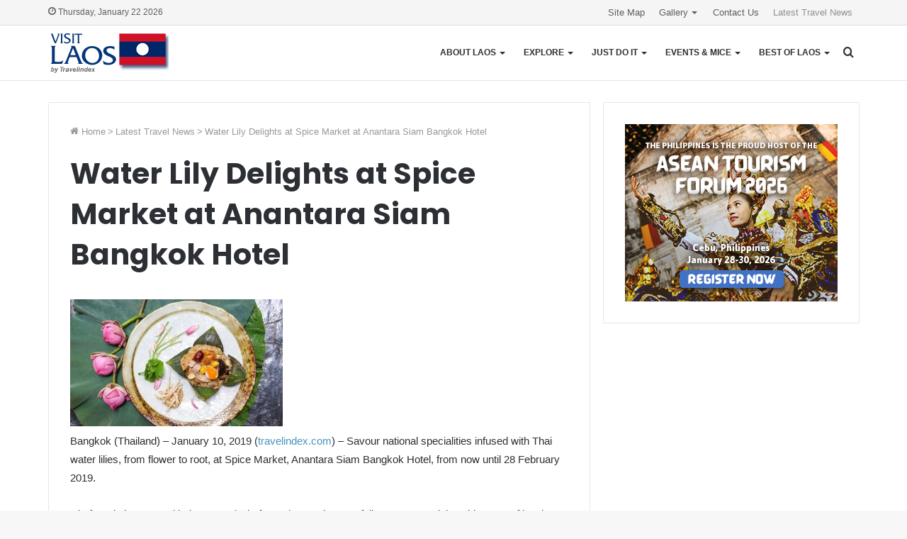

--- FILE ---
content_type: text/html; charset=UTF-8
request_url: https://www.visitlaos.org/global-travel-news/water-lily-delights-at-spice-market-at-anantara-siam-bangkok-hotel/
body_size: 17796
content:
<!DOCTYPE html>
<html lang="en-US" class="" data-skin="light" prefix="og: http://ogp.me/ns#">
<head>
	<meta charset="UTF-8" />
	<link rel="profile" href="http://gmpg.org/xfn/11" />
	<title>Water Lily Delights at Spice Market at Anantara Siam Bangkok Hotel | Visit Laos – Untouched Nature</title>

<!-- The SEO Framework by Sybre Waaijer -->
<meta name="robots" content="max-snippet:-1,max-image-preview:standard,max-video-preview:-1" />
<link rel="canonical" href="https://www.visitlaos.org/global-travel-news/water-lily-delights-at-spice-market-at-anantara-siam-bangkok-hotel/" />
<meta name="description" content="Bangkok (Thailand) – January 10, 2019 (travelindex.com) – Savour national specialities infused with Thai water lilies, from flower to root, at Spice Market…" />
<meta property="og:type" content="article" />
<meta property="og:locale" content="en_US" />
<meta property="og:site_name" content="Visit Laos &#8211; Untouched Nature" />
<meta property="og:title" content="Water Lily Delights at Spice Market at Anantara Siam Bangkok Hotel" />
<meta property="og:description" content="Bangkok (Thailand) – January 10, 2019 (travelindex.com) – Savour national specialities infused with Thai water lilies, from flower to root, at Spice Market, Anantara Siam Bangkok Hotel…" />
<meta property="og:url" content="https://www.visitlaos.org/global-travel-news/water-lily-delights-at-spice-market-at-anantara-siam-bangkok-hotel/" />
<meta property="og:image" content="https://travelcommunication.net/wp-content/uploads/2019/01/Water-Lily-Delights-at-Spice-Market-at-Anantara-Siam-Bangkok-Hotel-300x179.jpg" />
<meta property="article:published_time" content="2019-01-15T00:56:04+00:00" />
<meta property="article:modified_time" content="2019-01-25T01:00:55+00:00" />
<meta name="twitter:card" content="summary_large_image" />
<meta name="twitter:title" content="Water Lily Delights at Spice Market at Anantara Siam Bangkok Hotel" />
<meta name="twitter:description" content="Bangkok (Thailand) – January 10, 2019 (travelindex.com) – Savour national specialities infused with Thai water lilies, from flower to root, at Spice Market, Anantara Siam Bangkok Hotel…" />
<meta name="twitter:image" content="https://travelcommunication.net/wp-content/uploads/2019/01/Water-Lily-Delights-at-Spice-Market-at-Anantara-Siam-Bangkok-Hotel-300x179.jpg" />
<script type="application/ld+json">{"@context":"https://schema.org","@graph":[{"@type":"WebSite","@id":"https://www.visitlaos.org/#/schema/WebSite","url":"https://www.visitlaos.org/","name":"Visit Laos – Untouched Nature","description":"Lao PDR Travel Guide by Travelindex","inLanguage":"en-US","potentialAction":{"@type":"SearchAction","target":{"@type":"EntryPoint","urlTemplate":"https://www.visitlaos.org/search/{search_term_string}/"},"query-input":"required name=search_term_string"},"publisher":{"@type":"Organization","@id":"https://www.visitlaos.org/#/schema/Organization","name":"Visit Laos – Untouched Nature","url":"https://www.visitlaos.org/","logo":{"@type":"ImageObject","url":"https://www.visitlaos.org/wp-content/uploads/2024/01/cropped-visit-laos-luang-prabang-vientiane-travelindex.png","contentUrl":"https://www.visitlaos.org/wp-content/uploads/2024/01/cropped-visit-laos-luang-prabang-vientiane-travelindex.png","width":512,"height":512,"contentSize":"3330"}}},{"@type":"WebPage","@id":"https://www.visitlaos.org/global-travel-news/water-lily-delights-at-spice-market-at-anantara-siam-bangkok-hotel/","url":"https://www.visitlaos.org/global-travel-news/water-lily-delights-at-spice-market-at-anantara-siam-bangkok-hotel/","name":"Water Lily Delights at Spice Market at Anantara Siam Bangkok Hotel | Visit Laos – Untouched Nature","description":"Bangkok (Thailand) – January 10, 2019 (travelindex.com) – Savour national specialities infused with Thai water lilies, from flower to root, at Spice Market…","inLanguage":"en-US","isPartOf":{"@id":"https://www.visitlaos.org/#/schema/WebSite"},"breadcrumb":{"@type":"BreadcrumbList","@id":"https://www.visitlaos.org/#/schema/BreadcrumbList","itemListElement":[{"@type":"ListItem","position":1,"item":"https://www.visitlaos.org/","name":"Visit Laos – Untouched Nature"},{"@type":"ListItem","position":2,"item":"https://www.visitlaos.org/category/global-travel-news/","name":"Category: Latest Travel News"},{"@type":"ListItem","position":3,"name":"Water Lily Delights at Spice Market at Anantara Siam Bangkok Hotel"}]},"potentialAction":{"@type":"ReadAction","target":"https://www.visitlaos.org/global-travel-news/water-lily-delights-at-spice-market-at-anantara-siam-bangkok-hotel/"},"datePublished":"2019-01-15T00:56:04+00:00","dateModified":"2019-01-25T01:00:55+00:00"}]}</script>
<!-- / The SEO Framework by Sybre Waaijer | 10.43ms meta | 1.17ms boot -->

<link rel="alternate" type="application/rss+xml" title="Visit Laos - Untouched Nature &raquo; Feed" href="https://www.visitlaos.org/feed/" />
<link rel="alternate" type="application/rss+xml" title="Visit Laos - Untouched Nature &raquo; Comments Feed" href="https://www.visitlaos.org/comments/feed/" />
<link rel="alternate" title="oEmbed (JSON)" type="application/json+oembed" href="https://www.visitlaos.org/wp-json/oembed/1.0/embed?url=https%3A%2F%2Fwww.visitlaos.org%2Fglobal-travel-news%2Fwater-lily-delights-at-spice-market-at-anantara-siam-bangkok-hotel%2F" />
<link rel="alternate" title="oEmbed (XML)" type="text/xml+oembed" href="https://www.visitlaos.org/wp-json/oembed/1.0/embed?url=https%3A%2F%2Fwww.visitlaos.org%2Fglobal-travel-news%2Fwater-lily-delights-at-spice-market-at-anantara-siam-bangkok-hotel%2F&#038;format=xml" />

<meta property="og:title" content="Water Lily Delights at Spice Market at Anantara Siam Bangkok Hotel - Visit Laos - Untouched Nature" />
<meta property="og:type" content="article" />
<meta property="og:description" content="Bangkok (Thailand) &#8211; January 10, 2019 (travelindex.com) &#8211; Savour national specialities i" />
<meta property="og:url" content="https://www.visitlaos.org/global-travel-news/water-lily-delights-at-spice-market-at-anantara-siam-bangkok-hotel/" />
<meta property="og:site_name" content="Visit Laos - Untouched Nature" />
<style id='wp-img-auto-sizes-contain-inline-css' type='text/css'>
img:is([sizes=auto i],[sizes^="auto," i]){contain-intrinsic-size:3000px 1500px}
/*# sourceURL=wp-img-auto-sizes-contain-inline-css */
</style>

<link rel='stylesheet' id='wp-block-library-css' href='https://www.visitlaos.org/wp-includes/css/dist/block-library/style.min.css?ver=6.9' type='text/css' media='all' />
<style id='global-styles-inline-css' type='text/css'>
:root{--wp--preset--aspect-ratio--square: 1;--wp--preset--aspect-ratio--4-3: 4/3;--wp--preset--aspect-ratio--3-4: 3/4;--wp--preset--aspect-ratio--3-2: 3/2;--wp--preset--aspect-ratio--2-3: 2/3;--wp--preset--aspect-ratio--16-9: 16/9;--wp--preset--aspect-ratio--9-16: 9/16;--wp--preset--color--black: #000000;--wp--preset--color--cyan-bluish-gray: #abb8c3;--wp--preset--color--white: #ffffff;--wp--preset--color--pale-pink: #f78da7;--wp--preset--color--vivid-red: #cf2e2e;--wp--preset--color--luminous-vivid-orange: #ff6900;--wp--preset--color--luminous-vivid-amber: #fcb900;--wp--preset--color--light-green-cyan: #7bdcb5;--wp--preset--color--vivid-green-cyan: #00d084;--wp--preset--color--pale-cyan-blue: #8ed1fc;--wp--preset--color--vivid-cyan-blue: #0693e3;--wp--preset--color--vivid-purple: #9b51e0;--wp--preset--gradient--vivid-cyan-blue-to-vivid-purple: linear-gradient(135deg,rgb(6,147,227) 0%,rgb(155,81,224) 100%);--wp--preset--gradient--light-green-cyan-to-vivid-green-cyan: linear-gradient(135deg,rgb(122,220,180) 0%,rgb(0,208,130) 100%);--wp--preset--gradient--luminous-vivid-amber-to-luminous-vivid-orange: linear-gradient(135deg,rgb(252,185,0) 0%,rgb(255,105,0) 100%);--wp--preset--gradient--luminous-vivid-orange-to-vivid-red: linear-gradient(135deg,rgb(255,105,0) 0%,rgb(207,46,46) 100%);--wp--preset--gradient--very-light-gray-to-cyan-bluish-gray: linear-gradient(135deg,rgb(238,238,238) 0%,rgb(169,184,195) 100%);--wp--preset--gradient--cool-to-warm-spectrum: linear-gradient(135deg,rgb(74,234,220) 0%,rgb(151,120,209) 20%,rgb(207,42,186) 40%,rgb(238,44,130) 60%,rgb(251,105,98) 80%,rgb(254,248,76) 100%);--wp--preset--gradient--blush-light-purple: linear-gradient(135deg,rgb(255,206,236) 0%,rgb(152,150,240) 100%);--wp--preset--gradient--blush-bordeaux: linear-gradient(135deg,rgb(254,205,165) 0%,rgb(254,45,45) 50%,rgb(107,0,62) 100%);--wp--preset--gradient--luminous-dusk: linear-gradient(135deg,rgb(255,203,112) 0%,rgb(199,81,192) 50%,rgb(65,88,208) 100%);--wp--preset--gradient--pale-ocean: linear-gradient(135deg,rgb(255,245,203) 0%,rgb(182,227,212) 50%,rgb(51,167,181) 100%);--wp--preset--gradient--electric-grass: linear-gradient(135deg,rgb(202,248,128) 0%,rgb(113,206,126) 100%);--wp--preset--gradient--midnight: linear-gradient(135deg,rgb(2,3,129) 0%,rgb(40,116,252) 100%);--wp--preset--font-size--small: 13px;--wp--preset--font-size--medium: 20px;--wp--preset--font-size--large: 36px;--wp--preset--font-size--x-large: 42px;--wp--preset--spacing--20: 0.44rem;--wp--preset--spacing--30: 0.67rem;--wp--preset--spacing--40: 1rem;--wp--preset--spacing--50: 1.5rem;--wp--preset--spacing--60: 2.25rem;--wp--preset--spacing--70: 3.38rem;--wp--preset--spacing--80: 5.06rem;--wp--preset--shadow--natural: 6px 6px 9px rgba(0, 0, 0, 0.2);--wp--preset--shadow--deep: 12px 12px 50px rgba(0, 0, 0, 0.4);--wp--preset--shadow--sharp: 6px 6px 0px rgba(0, 0, 0, 0.2);--wp--preset--shadow--outlined: 6px 6px 0px -3px rgb(255, 255, 255), 6px 6px rgb(0, 0, 0);--wp--preset--shadow--crisp: 6px 6px 0px rgb(0, 0, 0);}:where(.is-layout-flex){gap: 0.5em;}:where(.is-layout-grid){gap: 0.5em;}body .is-layout-flex{display: flex;}.is-layout-flex{flex-wrap: wrap;align-items: center;}.is-layout-flex > :is(*, div){margin: 0;}body .is-layout-grid{display: grid;}.is-layout-grid > :is(*, div){margin: 0;}:where(.wp-block-columns.is-layout-flex){gap: 2em;}:where(.wp-block-columns.is-layout-grid){gap: 2em;}:where(.wp-block-post-template.is-layout-flex){gap: 1.25em;}:where(.wp-block-post-template.is-layout-grid){gap: 1.25em;}.has-black-color{color: var(--wp--preset--color--black) !important;}.has-cyan-bluish-gray-color{color: var(--wp--preset--color--cyan-bluish-gray) !important;}.has-white-color{color: var(--wp--preset--color--white) !important;}.has-pale-pink-color{color: var(--wp--preset--color--pale-pink) !important;}.has-vivid-red-color{color: var(--wp--preset--color--vivid-red) !important;}.has-luminous-vivid-orange-color{color: var(--wp--preset--color--luminous-vivid-orange) !important;}.has-luminous-vivid-amber-color{color: var(--wp--preset--color--luminous-vivid-amber) !important;}.has-light-green-cyan-color{color: var(--wp--preset--color--light-green-cyan) !important;}.has-vivid-green-cyan-color{color: var(--wp--preset--color--vivid-green-cyan) !important;}.has-pale-cyan-blue-color{color: var(--wp--preset--color--pale-cyan-blue) !important;}.has-vivid-cyan-blue-color{color: var(--wp--preset--color--vivid-cyan-blue) !important;}.has-vivid-purple-color{color: var(--wp--preset--color--vivid-purple) !important;}.has-black-background-color{background-color: var(--wp--preset--color--black) !important;}.has-cyan-bluish-gray-background-color{background-color: var(--wp--preset--color--cyan-bluish-gray) !important;}.has-white-background-color{background-color: var(--wp--preset--color--white) !important;}.has-pale-pink-background-color{background-color: var(--wp--preset--color--pale-pink) !important;}.has-vivid-red-background-color{background-color: var(--wp--preset--color--vivid-red) !important;}.has-luminous-vivid-orange-background-color{background-color: var(--wp--preset--color--luminous-vivid-orange) !important;}.has-luminous-vivid-amber-background-color{background-color: var(--wp--preset--color--luminous-vivid-amber) !important;}.has-light-green-cyan-background-color{background-color: var(--wp--preset--color--light-green-cyan) !important;}.has-vivid-green-cyan-background-color{background-color: var(--wp--preset--color--vivid-green-cyan) !important;}.has-pale-cyan-blue-background-color{background-color: var(--wp--preset--color--pale-cyan-blue) !important;}.has-vivid-cyan-blue-background-color{background-color: var(--wp--preset--color--vivid-cyan-blue) !important;}.has-vivid-purple-background-color{background-color: var(--wp--preset--color--vivid-purple) !important;}.has-black-border-color{border-color: var(--wp--preset--color--black) !important;}.has-cyan-bluish-gray-border-color{border-color: var(--wp--preset--color--cyan-bluish-gray) !important;}.has-white-border-color{border-color: var(--wp--preset--color--white) !important;}.has-pale-pink-border-color{border-color: var(--wp--preset--color--pale-pink) !important;}.has-vivid-red-border-color{border-color: var(--wp--preset--color--vivid-red) !important;}.has-luminous-vivid-orange-border-color{border-color: var(--wp--preset--color--luminous-vivid-orange) !important;}.has-luminous-vivid-amber-border-color{border-color: var(--wp--preset--color--luminous-vivid-amber) !important;}.has-light-green-cyan-border-color{border-color: var(--wp--preset--color--light-green-cyan) !important;}.has-vivid-green-cyan-border-color{border-color: var(--wp--preset--color--vivid-green-cyan) !important;}.has-pale-cyan-blue-border-color{border-color: var(--wp--preset--color--pale-cyan-blue) !important;}.has-vivid-cyan-blue-border-color{border-color: var(--wp--preset--color--vivid-cyan-blue) !important;}.has-vivid-purple-border-color{border-color: var(--wp--preset--color--vivid-purple) !important;}.has-vivid-cyan-blue-to-vivid-purple-gradient-background{background: var(--wp--preset--gradient--vivid-cyan-blue-to-vivid-purple) !important;}.has-light-green-cyan-to-vivid-green-cyan-gradient-background{background: var(--wp--preset--gradient--light-green-cyan-to-vivid-green-cyan) !important;}.has-luminous-vivid-amber-to-luminous-vivid-orange-gradient-background{background: var(--wp--preset--gradient--luminous-vivid-amber-to-luminous-vivid-orange) !important;}.has-luminous-vivid-orange-to-vivid-red-gradient-background{background: var(--wp--preset--gradient--luminous-vivid-orange-to-vivid-red) !important;}.has-very-light-gray-to-cyan-bluish-gray-gradient-background{background: var(--wp--preset--gradient--very-light-gray-to-cyan-bluish-gray) !important;}.has-cool-to-warm-spectrum-gradient-background{background: var(--wp--preset--gradient--cool-to-warm-spectrum) !important;}.has-blush-light-purple-gradient-background{background: var(--wp--preset--gradient--blush-light-purple) !important;}.has-blush-bordeaux-gradient-background{background: var(--wp--preset--gradient--blush-bordeaux) !important;}.has-luminous-dusk-gradient-background{background: var(--wp--preset--gradient--luminous-dusk) !important;}.has-pale-ocean-gradient-background{background: var(--wp--preset--gradient--pale-ocean) !important;}.has-electric-grass-gradient-background{background: var(--wp--preset--gradient--electric-grass) !important;}.has-midnight-gradient-background{background: var(--wp--preset--gradient--midnight) !important;}.has-small-font-size{font-size: var(--wp--preset--font-size--small) !important;}.has-medium-font-size{font-size: var(--wp--preset--font-size--medium) !important;}.has-large-font-size{font-size: var(--wp--preset--font-size--large) !important;}.has-x-large-font-size{font-size: var(--wp--preset--font-size--x-large) !important;}
/*# sourceURL=global-styles-inline-css */
</style>

<style id='classic-theme-styles-inline-css' type='text/css'>
/*! This file is auto-generated */
.wp-block-button__link{color:#fff;background-color:#32373c;border-radius:9999px;box-shadow:none;text-decoration:none;padding:calc(.667em + 2px) calc(1.333em + 2px);font-size:1.125em}.wp-block-file__button{background:#32373c;color:#fff;text-decoration:none}
/*# sourceURL=/wp-includes/css/classic-themes.min.css */
</style>
<link rel='stylesheet' id='foobox-free-min-css' href='https://www.visitlaos.org/wp-content/plugins/foobox-image-lightbox/free/css/foobox.free.min.css?ver=2.7.41' type='text/css' media='all' />
<link rel='stylesheet' id='tie-css-base-css' href='https://www.visitlaos.org/wp-content/themes/jannah/assets/css/base.min.css?ver=5.3.4' type='text/css' media='all' />
<link rel='stylesheet' id='tie-css-styles-css' href='https://www.visitlaos.org/wp-content/themes/jannah/assets/css/style.min.css?ver=5.3.4' type='text/css' media='all' />
<link rel='stylesheet' id='tie-css-widgets-css' href='https://www.visitlaos.org/wp-content/themes/jannah/assets/css/widgets.min.css?ver=5.3.4' type='text/css' media='all' />
<link rel='stylesheet' id='tie-css-helpers-css' href='https://www.visitlaos.org/wp-content/themes/jannah/assets/css/helpers.min.css?ver=5.3.4' type='text/css' media='all' />
<link rel='stylesheet' id='tie-fontawesome5-css' href='https://www.visitlaos.org/wp-content/themes/jannah/assets/css/fontawesome.css?ver=5.3.4' type='text/css' media='all' />
<link rel='stylesheet' id='tie-css-ilightbox-css' href='https://www.visitlaos.org/wp-content/themes/jannah/assets/ilightbox/smooth-skin/skin.css?ver=5.3.4' type='text/css' media='all' />
<link rel='stylesheet' id='tie-css-single-css' href='https://www.visitlaos.org/wp-content/themes/jannah/assets/css/single.min.css?ver=5.3.4' type='text/css' media='all' />
<link rel='stylesheet' id='tie-css-print-css' href='https://www.visitlaos.org/wp-content/themes/jannah/assets/css/print.css?ver=5.3.4' type='text/css' media='print' />
<link rel='stylesheet' id='jannah-child-css-css' href='https://www.visitlaos.org/wp-content/themes/jannah-child/style.css?ver=6.9' type='text/css' media='all' />
<style id='jannah-child-css-inline-css' type='text/css'>
.wf-active .logo-text,.wf-active h1,.wf-active h2,.wf-active h3,.wf-active h4,.wf-active h5,.wf-active h6,.wf-active .the-subtitle{font-family: 'Poppins';}#main-nav .main-menu > ul > li > a{font-size: 12px;font-weight: 700;text-transform: uppercase;}.brand-title,a:hover,.tie-popup-search-submit,#logo.text-logo a,.theme-header nav .components #search-submit:hover,.theme-header .header-nav .components > li:hover > a,.theme-header .header-nav .components li a:hover,.main-menu ul.cats-vertical li a.is-active,.main-menu ul.cats-vertical li a:hover,.main-nav li.mega-menu .post-meta a:hover,.main-nav li.mega-menu .post-box-title a:hover,.search-in-main-nav.autocomplete-suggestions a:hover,#main-nav .menu ul:not(.cats-horizontal) li:hover > a,#main-nav .menu ul li.current-menu-item:not(.mega-link-column) > a,.top-nav .menu li:hover > a,.top-nav .menu > .tie-current-menu > a,.search-in-top-nav.autocomplete-suggestions .post-title a:hover,div.mag-box .mag-box-options .mag-box-filter-links a.active,.mag-box-filter-links .flexMenu-viewMore:hover > a,.stars-rating-active,body .tabs.tabs .active > a,.video-play-icon,.spinner-circle:after,#go-to-content:hover,.comment-list .comment-author .fn,.commentlist .comment-author .fn,blockquote::before,blockquote cite,blockquote.quote-simple p,.multiple-post-pages a:hover,#story-index li .is-current,.latest-tweets-widget .twitter-icon-wrap span,.wide-slider-nav-wrapper .slide,.wide-next-prev-slider-wrapper .tie-slider-nav li:hover span,.review-final-score h3,#mobile-menu-icon:hover .menu-text,body .entry a,.dark-skin body .entry a,.entry .post-bottom-meta a:hover,.comment-list .comment-content a,q a,blockquote a,.widget.tie-weather-widget .icon-basecloud-bg:after,.site-footer a:hover,.site-footer .stars-rating-active,.site-footer .twitter-icon-wrap span,.site-info a:hover{color: #4593bc;}#instagram-link a:hover{color: #4593bc !important;border-color: #4593bc !important;}#theme-header #main-nav .spinner-circle:after{color: #f5f5f5;}[type='submit'],.button,.generic-button a,.generic-button button,.theme-header .header-nav .comp-sub-menu a.button.guest-btn:hover,.theme-header .header-nav .comp-sub-menu a.checkout-button,nav.main-nav .menu > li.tie-current-menu > a,nav.main-nav .menu > li:hover > a,.main-menu .mega-links-head:after,.main-nav .mega-menu.mega-cat .cats-horizontal li a.is-active,#mobile-menu-icon:hover .nav-icon,#mobile-menu-icon:hover .nav-icon:before,#mobile-menu-icon:hover .nav-icon:after,.search-in-main-nav.autocomplete-suggestions a.button,.search-in-top-nav.autocomplete-suggestions a.button,.spinner > div,.post-cat,.pages-numbers li.current span,.multiple-post-pages > span,#tie-wrapper .mejs-container .mejs-controls,.mag-box-filter-links a:hover,.slider-arrow-nav a:not(.pagination-disabled):hover,.comment-list .reply a:hover,.commentlist .reply a:hover,#reading-position-indicator,#story-index-icon,.videos-block .playlist-title,.review-percentage .review-item span span,.tie-slick-dots li.slick-active button,.tie-slick-dots li button:hover,.digital-rating-static,.timeline-widget li a:hover .date:before,#wp-calendar #today,.posts-list-counter li.widget-post-list:before,.cat-counter a + span,.tie-slider-nav li span:hover,.fullwidth-area .widget_tag_cloud .tagcloud a:hover,.magazine2:not(.block-head-4) .dark-widgetized-area ul.tabs a:hover,.magazine2:not(.block-head-4) .dark-widgetized-area ul.tabs .active a,.magazine1 .dark-widgetized-area ul.tabs a:hover,.magazine1 .dark-widgetized-area ul.tabs .active a,.block-head-4.magazine2 .dark-widgetized-area .tabs.tabs .active a,.block-head-4.magazine2 .dark-widgetized-area .tabs > .active a:before,.block-head-4.magazine2 .dark-widgetized-area .tabs > .active a:after,.demo_store,.demo #logo:after,.demo #sticky-logo:after,.widget.tie-weather-widget,span.video-close-btn:hover,#go-to-top,.latest-tweets-widget .slider-links .button:not(:hover){background-color: #4593bc;color: #FFFFFF;}.tie-weather-widget .widget-title .the-subtitle,.block-head-4.magazine2 #footer .tabs .active a:hover{color: #FFFFFF;}pre,code,.pages-numbers li.current span,.theme-header .header-nav .comp-sub-menu a.button.guest-btn:hover,.multiple-post-pages > span,.post-content-slideshow .tie-slider-nav li span:hover,#tie-body .tie-slider-nav li > span:hover,.slider-arrow-nav a:not(.pagination-disabled):hover,.main-nav .mega-menu.mega-cat .cats-horizontal li a.is-active,.main-nav .mega-menu.mega-cat .cats-horizontal li a:hover,.main-menu .menu > li > .menu-sub-content{border-color: #4593bc;}.main-menu .menu > li.tie-current-menu{border-bottom-color: #4593bc;}.top-nav .menu li.tie-current-menu > a:before,.top-nav .menu li.menu-item-has-children:hover > a:before{border-top-color: #4593bc;}.main-nav .main-menu .menu > li.tie-current-menu > a:before,.main-nav .main-menu .menu > li:hover > a:before{border-top-color: #FFFFFF;}header.main-nav-light .main-nav .menu-item-has-children li:hover > a:before,header.main-nav-light .main-nav .mega-menu li:hover > a:before{border-left-color: #4593bc;}.rtl header.main-nav-light .main-nav .menu-item-has-children li:hover > a:before,.rtl header.main-nav-light .main-nav .mega-menu li:hover > a:before{border-right-color: #4593bc;border-left-color: transparent;}.top-nav ul.menu li .menu-item-has-children:hover > a:before{border-top-color: transparent;border-left-color: #4593bc;}.rtl .top-nav ul.menu li .menu-item-has-children:hover > a:before{border-left-color: transparent;border-right-color: #4593bc;}::-moz-selection{background-color: #4593bc;color: #FFFFFF;}::selection{background-color: #4593bc;color: #FFFFFF;}circle.circle_bar{stroke: #4593bc;}#reading-position-indicator{box-shadow: 0 0 10px rgba( 69,147,188,0.7);}#logo.text-logo a:hover,body .entry a:hover,.dark-skin body .entry a:hover,.comment-list .comment-content a:hover,.block-head-4.magazine2 .site-footer .tabs li a:hover,q a:hover,blockquote a:hover{color: #13618a;}.button:hover,input[type='submit']:hover,.generic-button a:hover,.generic-button button:hover,a.post-cat:hover,.site-footer .button:hover,.site-footer [type='submit']:hover,.search-in-main-nav.autocomplete-suggestions a.button:hover,.search-in-top-nav.autocomplete-suggestions a.button:hover,.theme-header .header-nav .comp-sub-menu a.checkout-button:hover{background-color: #13618a;color: #FFFFFF;}.theme-header .header-nav .comp-sub-menu a.checkout-button:not(:hover),body .entry a.button{color: #FFFFFF;}#story-index.is-compact .story-index-content{background-color: #4593bc;}#story-index.is-compact .story-index-content a,#story-index.is-compact .story-index-content .is-current{color: #FFFFFF;}#tie-body .mag-box-title h3 a,#tie-body .block-more-button{color: #4593bc;}#tie-body .mag-box-title h3 a:hover,#tie-body .block-more-button:hover{color: #13618a;}#tie-body .mag-box-title{color: #4593bc;}#tie-body .mag-box-title:before{border-top-color: #4593bc;}#tie-body .mag-box-title:after,#tie-body #footer .widget-title:after{background-color: #4593bc;}.brand-title,a:hover,.tie-popup-search-submit,#logo.text-logo a,.theme-header nav .components #search-submit:hover,.theme-header .header-nav .components > li:hover > a,.theme-header .header-nav .components li a:hover,.main-menu ul.cats-vertical li a.is-active,.main-menu ul.cats-vertical li a:hover,.main-nav li.mega-menu .post-meta a:hover,.main-nav li.mega-menu .post-box-title a:hover,.search-in-main-nav.autocomplete-suggestions a:hover,#main-nav .menu ul:not(.cats-horizontal) li:hover > a,#main-nav .menu ul li.current-menu-item:not(.mega-link-column) > a,.top-nav .menu li:hover > a,.top-nav .menu > .tie-current-menu > a,.search-in-top-nav.autocomplete-suggestions .post-title a:hover,div.mag-box .mag-box-options .mag-box-filter-links a.active,.mag-box-filter-links .flexMenu-viewMore:hover > a,.stars-rating-active,body .tabs.tabs .active > a,.video-play-icon,.spinner-circle:after,#go-to-content:hover,.comment-list .comment-author .fn,.commentlist .comment-author .fn,blockquote::before,blockquote cite,blockquote.quote-simple p,.multiple-post-pages a:hover,#story-index li .is-current,.latest-tweets-widget .twitter-icon-wrap span,.wide-slider-nav-wrapper .slide,.wide-next-prev-slider-wrapper .tie-slider-nav li:hover span,.review-final-score h3,#mobile-menu-icon:hover .menu-text,body .entry a,.dark-skin body .entry a,.entry .post-bottom-meta a:hover,.comment-list .comment-content a,q a,blockquote a,.widget.tie-weather-widget .icon-basecloud-bg:after,.site-footer a:hover,.site-footer .stars-rating-active,.site-footer .twitter-icon-wrap span,.site-info a:hover{color: #4593bc;}#instagram-link a:hover{color: #4593bc !important;border-color: #4593bc !important;}#theme-header #main-nav .spinner-circle:after{color: #f5f5f5;}[type='submit'],.button,.generic-button a,.generic-button button,.theme-header .header-nav .comp-sub-menu a.button.guest-btn:hover,.theme-header .header-nav .comp-sub-menu a.checkout-button,nav.main-nav .menu > li.tie-current-menu > a,nav.main-nav .menu > li:hover > a,.main-menu .mega-links-head:after,.main-nav .mega-menu.mega-cat .cats-horizontal li a.is-active,#mobile-menu-icon:hover .nav-icon,#mobile-menu-icon:hover .nav-icon:before,#mobile-menu-icon:hover .nav-icon:after,.search-in-main-nav.autocomplete-suggestions a.button,.search-in-top-nav.autocomplete-suggestions a.button,.spinner > div,.post-cat,.pages-numbers li.current span,.multiple-post-pages > span,#tie-wrapper .mejs-container .mejs-controls,.mag-box-filter-links a:hover,.slider-arrow-nav a:not(.pagination-disabled):hover,.comment-list .reply a:hover,.commentlist .reply a:hover,#reading-position-indicator,#story-index-icon,.videos-block .playlist-title,.review-percentage .review-item span span,.tie-slick-dots li.slick-active button,.tie-slick-dots li button:hover,.digital-rating-static,.timeline-widget li a:hover .date:before,#wp-calendar #today,.posts-list-counter li.widget-post-list:before,.cat-counter a + span,.tie-slider-nav li span:hover,.fullwidth-area .widget_tag_cloud .tagcloud a:hover,.magazine2:not(.block-head-4) .dark-widgetized-area ul.tabs a:hover,.magazine2:not(.block-head-4) .dark-widgetized-area ul.tabs .active a,.magazine1 .dark-widgetized-area ul.tabs a:hover,.magazine1 .dark-widgetized-area ul.tabs .active a,.block-head-4.magazine2 .dark-widgetized-area .tabs.tabs .active a,.block-head-4.magazine2 .dark-widgetized-area .tabs > .active a:before,.block-head-4.magazine2 .dark-widgetized-area .tabs > .active a:after,.demo_store,.demo #logo:after,.demo #sticky-logo:after,.widget.tie-weather-widget,span.video-close-btn:hover,#go-to-top,.latest-tweets-widget .slider-links .button:not(:hover){background-color: #4593bc;color: #FFFFFF;}.tie-weather-widget .widget-title .the-subtitle,.block-head-4.magazine2 #footer .tabs .active a:hover{color: #FFFFFF;}pre,code,.pages-numbers li.current span,.theme-header .header-nav .comp-sub-menu a.button.guest-btn:hover,.multiple-post-pages > span,.post-content-slideshow .tie-slider-nav li span:hover,#tie-body .tie-slider-nav li > span:hover,.slider-arrow-nav a:not(.pagination-disabled):hover,.main-nav .mega-menu.mega-cat .cats-horizontal li a.is-active,.main-nav .mega-menu.mega-cat .cats-horizontal li a:hover,.main-menu .menu > li > .menu-sub-content{border-color: #4593bc;}.main-menu .menu > li.tie-current-menu{border-bottom-color: #4593bc;}.top-nav .menu li.tie-current-menu > a:before,.top-nav .menu li.menu-item-has-children:hover > a:before{border-top-color: #4593bc;}.main-nav .main-menu .menu > li.tie-current-menu > a:before,.main-nav .main-menu .menu > li:hover > a:before{border-top-color: #FFFFFF;}header.main-nav-light .main-nav .menu-item-has-children li:hover > a:before,header.main-nav-light .main-nav .mega-menu li:hover > a:before{border-left-color: #4593bc;}.rtl header.main-nav-light .main-nav .menu-item-has-children li:hover > a:before,.rtl header.main-nav-light .main-nav .mega-menu li:hover > a:before{border-right-color: #4593bc;border-left-color: transparent;}.top-nav ul.menu li .menu-item-has-children:hover > a:before{border-top-color: transparent;border-left-color: #4593bc;}.rtl .top-nav ul.menu li .menu-item-has-children:hover > a:before{border-left-color: transparent;border-right-color: #4593bc;}::-moz-selection{background-color: #4593bc;color: #FFFFFF;}::selection{background-color: #4593bc;color: #FFFFFF;}circle.circle_bar{stroke: #4593bc;}#reading-position-indicator{box-shadow: 0 0 10px rgba( 69,147,188,0.7);}#logo.text-logo a:hover,body .entry a:hover,.dark-skin body .entry a:hover,.comment-list .comment-content a:hover,.block-head-4.magazine2 .site-footer .tabs li a:hover,q a:hover,blockquote a:hover{color: #13618a;}.button:hover,input[type='submit']:hover,.generic-button a:hover,.generic-button button:hover,a.post-cat:hover,.site-footer .button:hover,.site-footer [type='submit']:hover,.search-in-main-nav.autocomplete-suggestions a.button:hover,.search-in-top-nav.autocomplete-suggestions a.button:hover,.theme-header .header-nav .comp-sub-menu a.checkout-button:hover{background-color: #13618a;color: #FFFFFF;}.theme-header .header-nav .comp-sub-menu a.checkout-button:not(:hover),body .entry a.button{color: #FFFFFF;}#story-index.is-compact .story-index-content{background-color: #4593bc;}#story-index.is-compact .story-index-content a,#story-index.is-compact .story-index-content .is-current{color: #FFFFFF;}#tie-body .mag-box-title h3 a,#tie-body .block-more-button{color: #4593bc;}#tie-body .mag-box-title h3 a:hover,#tie-body .block-more-button:hover{color: #13618a;}#tie-body .mag-box-title{color: #4593bc;}#tie-body .mag-box-title:before{border-top-color: #4593bc;}#tie-body .mag-box-title:after,#tie-body #footer .widget-title:after{background-color: #4593bc;}#content a:hover{text-decoration: underline !important;}#top-nav,#top-nav .sub-menu,#top-nav .comp-sub-menu,#top-nav .ticker-content,#top-nav .ticker-swipe,.top-nav-boxed #top-nav .topbar-wrapper,.search-in-top-nav.autocomplete-suggestions,#top-nav .guest-btn:not(:hover){background-color : #f5f5f5;}#top-nav *,.search-in-top-nav.autocomplete-suggestions{border-color: rgba( 0,0,0,0.08);}#top-nav .icon-basecloud-bg:after{color: #f5f5f5;}#top-nav a:not(:hover),#top-nav input,#top-nav #search-submit,#top-nav .fa-spinner,#top-nav .dropdown-social-icons li a span,#top-nav .components > li .social-link:not(:hover) span,.search-in-top-nav.autocomplete-suggestions a{color: #5e5e5e;}#top-nav .menu-item-has-children > a:before{border-top-color: #5e5e5e;}#top-nav li .menu-item-has-children > a:before{border-top-color: transparent;border-left-color: #5e5e5e;}.rtl #top-nav .menu li .menu-item-has-children > a:before{border-left-color: transparent;border-right-color: #5e5e5e;}#top-nav input::-moz-placeholder{color: #5e5e5e;}#top-nav input:-moz-placeholder{color: #5e5e5e;}#top-nav input:-ms-input-placeholder{color: #5e5e5e;}#top-nav input::-webkit-input-placeholder{color: #5e5e5e;}#top-nav .comp-sub-menu .button:hover,#top-nav .checkout-button,.search-in-top-nav.autocomplete-suggestions .button{background-color: #919191;}#top-nav a:hover,#top-nav .menu li:hover > a,#top-nav .menu > .tie-current-menu > a,#top-nav .components > li:hover > a,#top-nav .components #search-submit:hover,.search-in-top-nav.autocomplete-suggestions .post-title a:hover{color: #919191;}#top-nav .comp-sub-menu .button:hover{border-color: #919191;}#top-nav .tie-current-menu > a:before,#top-nav .menu .menu-item-has-children:hover > a:before{border-top-color: #919191;}#top-nav .menu li .menu-item-has-children:hover > a:before{border-top-color: transparent;border-left-color: #919191;}.rtl #top-nav .menu li .menu-item-has-children:hover > a:before{border-left-color: transparent;border-right-color: #919191;}#top-nav .comp-sub-menu .button:hover,#top-nav .comp-sub-menu .checkout-button,.search-in-top-nav.autocomplete-suggestions .button{color: #FFFFFF;}#top-nav .comp-sub-menu .checkout-button:hover,.search-in-top-nav.autocomplete-suggestions .button:hover{background-color: #737373;}#top-nav,#top-nav .comp-sub-menu,#top-nav .tie-weather-widget{color: #5e5e5e;}.search-in-top-nav.autocomplete-suggestions .post-meta,.search-in-top-nav.autocomplete-suggestions .post-meta a:not(:hover){color: rgba( 94,94,94,0.7 );}#top-nav .weather-icon .icon-cloud,#top-nav .weather-icon .icon-basecloud-bg,#top-nav .weather-icon .icon-cloud-behind{color: #5e5e5e !important;}#main-nav .comp-sub-menu .button:hover,#main-nav .menu > li.tie-current-menu,#main-nav .menu > li > .menu-sub-content,#main-nav .cats-horizontal a.is-active,#main-nav .cats-horizontal a:hover{border-color: #f5f5f5;}#main-nav .menu > li.tie-current-menu > a,#main-nav .menu > li:hover > a,#main-nav .mega-links-head:after,#main-nav .comp-sub-menu .button:hover,#main-nav .comp-sub-menu .checkout-button,#main-nav .cats-horizontal a.is-active,#main-nav .cats-horizontal a:hover,.search-in-main-nav.autocomplete-suggestions .button,#main-nav .spinner > div{background-color: #f5f5f5;}#main-nav .menu ul li:hover > a,#main-nav .menu ul li.current-menu-item:not(.mega-link-column) > a,#main-nav .components a:hover,#main-nav .components > li:hover > a,#main-nav #search-submit:hover,#main-nav .cats-vertical a.is-active,#main-nav .cats-vertical a:hover,#main-nav .mega-menu .post-meta a:hover,#main-nav .mega-menu .post-box-title a:hover,.search-in-main-nav.autocomplete-suggestions a:hover,#main-nav .spinner-circle:after{color: #f5f5f5;}#main-nav .menu > li.tie-current-menu > a,#main-nav .menu > li:hover > a,#main-nav .components .button:hover,#main-nav .comp-sub-menu .checkout-button,.theme-header #main-nav .mega-menu .cats-horizontal a.is-active,.theme-header #main-nav .mega-menu .cats-horizontal a:hover,.search-in-main-nav.autocomplete-suggestions a.button{color: #000000;}#main-nav .menu > li.tie-current-menu > a:before,#main-nav .menu > li:hover > a:before{border-top-color: #000000;}.main-nav-light #main-nav .menu-item-has-children li:hover > a:before,.main-nav-light #main-nav .mega-menu li:hover > a:before{border-left-color: #f5f5f5;}.rtl .main-nav-light #main-nav .menu-item-has-children li:hover > a:before,.rtl .main-nav-light #main-nav .mega-menu li:hover > a:before{border-right-color: #f5f5f5;border-left-color: transparent;}.search-in-main-nav.autocomplete-suggestions .button:hover,#main-nav .comp-sub-menu .checkout-button:hover{background-color: #d7d7d7;}#footer{padding-bottom: 25px;}#footer .footer-widget-area:first-child{padding-top: 25px;}@media (min-width: 1200px){.container{width: auto;}}.boxed-layout #tie-wrapper,.boxed-layout .fixed-nav{max-width: 1205px;}@media (min-width: 1175px){.container,.wide-next-prev-slider-wrapper .slider-main-container{max-width: 1175px;}}.widget .post-meta { display: none;}.post-meta { display: none;}.attachment-post-thumbnail.size-post-thumbnail.wp-post-image { display: none;}
/*# sourceURL=jannah-child-css-inline-css */
</style>
<script type="text/javascript" src="https://www.visitlaos.org/wp-includes/js/jquery/jquery.min.js?ver=3.7.1" id="jquery-core-js"></script>
<script type="text/javascript" src="https://www.visitlaos.org/wp-includes/js/jquery/jquery-migrate.min.js?ver=3.4.1" id="jquery-migrate-js"></script>
<script type="text/javascript" id="foobox-free-min-js-before">
/* <![CDATA[ */
/* Run FooBox FREE (v2.7.41) */
var FOOBOX = window.FOOBOX = {
	ready: true,
	disableOthers: false,
	o: {wordpress: { enabled: true }, countMessage:'image %index of %total', captions: { dataTitle: ["captionTitle","title"], dataDesc: ["captionDesc","description"] }, rel: '', excludes:'.fbx-link,.nofoobox,.nolightbox,a[href*="pinterest.com/pin/create/button/"]', affiliate : { enabled: false }, error: "Could not load the item"},
	selectors: [
		".foogallery-container.foogallery-lightbox-foobox", ".foogallery-container.foogallery-lightbox-foobox-free", ".gallery", ".wp-block-gallery", ".wp-caption", ".wp-block-image", "a:has(img[class*=wp-image-])", ".foobox"
	],
	pre: function( $ ){
		// Custom JavaScript (Pre)
		
	},
	post: function( $ ){
		// Custom JavaScript (Post)
		
		// Custom Captions Code
		
	},
	custom: function( $ ){
		// Custom Extra JS
		
	}
};
//# sourceURL=foobox-free-min-js-before
/* ]]> */
</script>
<script type="text/javascript" src="https://www.visitlaos.org/wp-content/plugins/foobox-image-lightbox/free/js/foobox.free.min.js?ver=2.7.41" id="foobox-free-min-js"></script>
<link rel="https://api.w.org/" href="https://www.visitlaos.org/wp-json/" /><link rel="alternate" title="JSON" type="application/json" href="https://www.visitlaos.org/wp-json/wp/v2/posts/2285" /><link rel="EditURI" type="application/rsd+xml" title="RSD" href="https://www.visitlaos.org/xmlrpc.php?rsd" />
<style type="text/css">
			.aiovg-player {
				display: block;
				position: relative;
				border-radius: 3px;
				padding-bottom: 56.25%;
				width: 100%;
				height: 0;	
				overflow: hidden;
			}
			
			.aiovg-player iframe,
			.aiovg-player .video-js,
			.aiovg-player .plyr {
				--plyr-color-main: #00b2ff;
				position: absolute;
				inset: 0;	
				margin: 0;
				padding: 0;
				width: 100%;
				height: 100%;
			}
		</style><!-- Stay22 Start -->
<script>
  (function (s, t, a, y, twenty, two) {
    s.Stay22 = s.Stay22 || {};
    s.Stay22.params = { lmaID: '688a8c4ae42302cb1509b6cf' };
    twenty = t.createElement(a);
    two = t.getElementsByTagName(a)[0];
    twenty.async = 1;
    twenty.src = y;
    two.parentNode.insertBefore(twenty, two);
  })(window, document, 'script', 'https://scripts.stay22.com/letmeallez.js');
</script>
<!-- Stay22 End -->    
    <script type="text/javascript">
        var ajaxurl = 'https://www.visitlaos.org/wp-admin/admin-ajax.php';
    </script>
<meta http-equiv="X-UA-Compatible" content="IE=edge">
<meta name="theme-color" content="#4593bc" /><meta name="viewport" content="width=device-width, initial-scale=1.0" /><meta name="generator" content="Powered by Slider Revolution 6.7.15 - responsive, Mobile-Friendly Slider Plugin for WordPress with comfortable drag and drop interface." />
<link rel="icon" href="https://www.visitlaos.org/wp-content/uploads/2024/01/cropped-visit-laos-luang-prabang-vientiane-travelindex-32x32.png" sizes="32x32" />
<link rel="icon" href="https://www.visitlaos.org/wp-content/uploads/2024/01/cropped-visit-laos-luang-prabang-vientiane-travelindex-192x192.png" sizes="192x192" />
<link rel="apple-touch-icon" href="https://www.visitlaos.org/wp-content/uploads/2024/01/cropped-visit-laos-luang-prabang-vientiane-travelindex-180x180.png" />
<meta name="msapplication-TileImage" content="https://www.visitlaos.org/wp-content/uploads/2024/01/cropped-visit-laos-luang-prabang-vientiane-travelindex-270x270.png" />
<script>function setREVStartSize(e){
			//window.requestAnimationFrame(function() {
				window.RSIW = window.RSIW===undefined ? window.innerWidth : window.RSIW;
				window.RSIH = window.RSIH===undefined ? window.innerHeight : window.RSIH;
				try {
					var pw = document.getElementById(e.c).parentNode.offsetWidth,
						newh;
					pw = pw===0 || isNaN(pw) || (e.l=="fullwidth" || e.layout=="fullwidth") ? window.RSIW : pw;
					e.tabw = e.tabw===undefined ? 0 : parseInt(e.tabw);
					e.thumbw = e.thumbw===undefined ? 0 : parseInt(e.thumbw);
					e.tabh = e.tabh===undefined ? 0 : parseInt(e.tabh);
					e.thumbh = e.thumbh===undefined ? 0 : parseInt(e.thumbh);
					e.tabhide = e.tabhide===undefined ? 0 : parseInt(e.tabhide);
					e.thumbhide = e.thumbhide===undefined ? 0 : parseInt(e.thumbhide);
					e.mh = e.mh===undefined || e.mh=="" || e.mh==="auto" ? 0 : parseInt(e.mh,0);
					if(e.layout==="fullscreen" || e.l==="fullscreen")
						newh = Math.max(e.mh,window.RSIH);
					else{
						e.gw = Array.isArray(e.gw) ? e.gw : [e.gw];
						for (var i in e.rl) if (e.gw[i]===undefined || e.gw[i]===0) e.gw[i] = e.gw[i-1];
						e.gh = e.el===undefined || e.el==="" || (Array.isArray(e.el) && e.el.length==0)? e.gh : e.el;
						e.gh = Array.isArray(e.gh) ? e.gh : [e.gh];
						for (var i in e.rl) if (e.gh[i]===undefined || e.gh[i]===0) e.gh[i] = e.gh[i-1];
											
						var nl = new Array(e.rl.length),
							ix = 0,
							sl;
						e.tabw = e.tabhide>=pw ? 0 : e.tabw;
						e.thumbw = e.thumbhide>=pw ? 0 : e.thumbw;
						e.tabh = e.tabhide>=pw ? 0 : e.tabh;
						e.thumbh = e.thumbhide>=pw ? 0 : e.thumbh;
						for (var i in e.rl) nl[i] = e.rl[i]<window.RSIW ? 0 : e.rl[i];
						sl = nl[0];
						for (var i in nl) if (sl>nl[i] && nl[i]>0) { sl = nl[i]; ix=i;}
						var m = pw>(e.gw[ix]+e.tabw+e.thumbw) ? 1 : (pw-(e.tabw+e.thumbw)) / (e.gw[ix]);
						newh =  (e.gh[ix] * m) + (e.tabh + e.thumbh);
					}
					var el = document.getElementById(e.c);
					if (el!==null && el) el.style.height = newh+"px";
					el = document.getElementById(e.c+"_wrapper");
					if (el!==null && el) {
						el.style.height = newh+"px";
						el.style.display = "block";
					}
				} catch(e){
					console.log("Failure at Presize of Slider:" + e)
				}
			//});
		  };</script>
<link rel='stylesheet' id='rainmaker_form_style-css' href='https://www.visitlaos.org/wp-content/plugins/icegram-rainmaker/lite/classes/../assets/css/form.css?ver=1.3.20' type='text/css' media='all' />
<link rel='stylesheet' id='rs-plugin-settings-css' href='//www.visitlaos.org/wp-content/plugins/revslider/sr6/assets/css/rs6.css?ver=6.7.15' type='text/css' media='all' />
<style id='rs-plugin-settings-inline-css' type='text/css'>
#rs-demo-id {}
/*# sourceURL=rs-plugin-settings-inline-css */
</style>
</head>

<body id="tie-body" class="wp-singular post-template-default single single-post postid-2285 single-format-standard wp-theme-jannah wp-child-theme-jannah-child wrapper-has-shadow block-head-1 magazine1 is-thumb-overlay-disabled is-desktop is-header-layout-1 sidebar-right has-sidebar post-layout-2 narrow-title-narrow-media has-mobile-share">



<div class="background-overlay">

	<div id="tie-container" class="site tie-container">

		
		<div id="tie-wrapper">

			
<header id="theme-header" class="theme-header header-layout-1 main-nav-light main-nav-default-light main-nav-below no-stream-item top-nav-active top-nav-dark top-nav-default-dark top-nav-above has-normal-width-logo mobile-header-default">
	
<nav id="top-nav"  class="has-date-menu top-nav header-nav" aria-label="Secondary Navigation">
	<div class="container">
		<div class="topbar-wrapper">

			
					<div class="topbar-today-date tie-icon">
						Thursday, January 22 2026					</div>
					
			<div class="tie-alignleft">
							</div><!-- .tie-alignleft /-->

			<div class="tie-alignright">
				<div class="top-menu header-menu"><ul id="menu-top-top-bar" class="menu"><li id="menu-item-9818" class="menu-item menu-item-type-post_type menu-item-object-page menu-item-9818"><a href="https://www.visitlaos.org/sitemap/">Site Map</a></li>
<li id="menu-item-1195" class="menu-item menu-item-type-custom menu-item-object-custom menu-item-has-children menu-item-1195"><a href="#">Gallery</a>
<ul class="sub-menu">
	<li id="menu-item-1777" class="menu-item menu-item-type-post_type menu-item-object-page menu-item-1777"><a href="https://www.visitlaos.org/laos-video-gallery/">Laos Video Gallery</a></li>
	<li id="menu-item-1827" class="menu-item menu-item-type-post_type menu-item-object-page menu-item-1827"><a href="https://www.visitlaos.org/photo-gallery/">Laos Photo Gallery</a></li>
</ul>
</li>
<li id="menu-item-281" class="menu-item menu-item-type-post_type menu-item-object-page menu-item-281"><a href="https://www.visitlaos.org/contact-us/">Contact Us</a></li>
<li id="menu-item-9817" class="menu-item menu-item-type-taxonomy menu-item-object-category current-post-ancestor current-menu-parent current-post-parent menu-item-9817 tie-current-menu"><a href="https://www.visitlaos.org/category/global-travel-news/">Latest Travel News</a></li>
</ul></div>			</div><!-- .tie-alignright /-->

		</div><!-- .topbar-wrapper /-->
	</div><!-- .container /-->
</nav><!-- #top-nav /-->

<div class="main-nav-wrapper">
	<nav id="main-nav" data-skin="search-in-main-nav" class="main-nav header-nav live-search-parent" style="line-height:77px" aria-label="Primary Navigation">
		<div class="container">

			<div class="main-menu-wrapper">

				
						<div class="header-layout-1-logo" style="width:170px">
							
		<div id="logo" class="image-logo" style="margin-top: 9px; margin-bottom: 9px;">

			
			<a title="Visit Laos - Lao PDR" href="https://www.visitlaos.org/">
				
				<picture class="tie-logo-default tie-logo-picture">
					<source class="tie-logo-source-default tie-logo-source" srcset="https://www.visitlaos.org/wp-content/uploads/2024/01/visit-laos-by-travelindex.png">
					<img class="tie-logo-img-default tie-logo-img" src="https://www.visitlaos.org/wp-content/uploads/2024/01/visit-laos-by-travelindex.png" alt="Visit Laos - Lao PDR" width="170" height="59" style="max-height:59px !important; width: auto;" />
				</picture>
						</a>

			
		</div><!-- #logo /-->

								</div>

						<div id="mobile-header-components-area_2" class="mobile-header-components"><ul class="components"><li class="mobile-component_menu custom-menu-link"><a href="#" id="mobile-menu-icon" class=""><span class="tie-mobile-menu-icon nav-icon is-layout-1"></span><span class="screen-reader-text">Menu</span></a></li> <li class="mobile-component_search custom-menu-link">
				<a href="#" class="tie-search-trigger-mobile">
					<span class="tie-icon-search tie-search-icon" aria-hidden="true"></span>
					<span class="screen-reader-text">Search for</span>
				</a>
			</li></ul></div>
				<div id="menu-components-wrap">

					
		<div id="sticky-logo" class="image-logo">

			
			<a title="Visit Laos - Lao PDR" href="https://www.visitlaos.org/">
				
				<picture class="tie-logo-default tie-logo-picture">
					<source class="tie-logo-source-default tie-logo-source" srcset="https://www.visitlaos.org/wp-content/uploads/2024/01/visit-laos-by-travelindex.png">
					<img class="tie-logo-img-default tie-logo-img" src="https://www.visitlaos.org/wp-content/uploads/2024/01/visit-laos-by-travelindex.png" alt="Visit Laos - Lao PDR"  />
				</picture>
						</a>

			
		</div><!-- #Sticky-logo /-->

		<div class="flex-placeholder"></div>
		
					<div class="main-menu main-menu-wrap tie-alignleft">
						<div id="main-nav-menu" class="main-menu header-menu"><ul id="menu-main-top" class="menu" role="menubar"><li id="menu-item-87" class="menu-item menu-item-type-taxonomy menu-item-object-category menu-item-has-children menu-item-87"><a href="https://www.visitlaos.org/category/about-laos/">About Laos</a>
<ul class="sub-menu menu-sub-content">
	<li id="menu-item-88" class="menu-item menu-item-type-taxonomy menu-item-object-category menu-item-has-children menu-item-88"><a href="https://www.visitlaos.org/category/essentials/">Essentials</a>
	<ul class="sub-menu menu-sub-content">
		<li id="menu-item-224" class="menu-item menu-item-type-post_type menu-item-object-post menu-item-224"><a href="https://www.visitlaos.org/essentials/visa-to-laos/">Visa to Laos</a></li>
		<li id="menu-item-223" class="menu-item menu-item-type-post_type menu-item-object-post menu-item-223"><a href="https://www.visitlaos.org/essentials/weather/">Weather</a></li>
		<li id="menu-item-2657" class="menu-item menu-item-type-post_type menu-item-object-post menu-item-2657"><a href="https://www.visitlaos.org/essentials/health/">Health</a></li>
		<li id="menu-item-227" class="menu-item menu-item-type-post_type menu-item-object-post menu-item-227"><a href="https://www.visitlaos.org/essentials/getting-there/">Getting there</a></li>
		<li id="menu-item-1183" class="menu-item menu-item-type-post_type menu-item-object-post menu-item-1183"><a href="https://www.visitlaos.org/essentials/getting-around/">Getting around</a></li>
		<li id="menu-item-2635" class="menu-item menu-item-type-post_type menu-item-object-post menu-item-2635"><a href="https://www.visitlaos.org/essentials/fast-facts/">Fast Facts</a></li>
		<li id="menu-item-226" class="menu-item menu-item-type-post_type menu-item-object-post menu-item-226"><a href="https://www.visitlaos.org/essentials/maps/">Maps</a></li>
	</ul>
</li>
	<li id="menu-item-230" class="menu-item menu-item-type-post_type menu-item-object-post menu-item-230"><a href="https://www.visitlaos.org/about-laos/geography/">Geography</a></li>
	<li id="menu-item-231" class="menu-item menu-item-type-post_type menu-item-object-post menu-item-231"><a href="https://www.visitlaos.org/about-laos/history/">History</a></li>
	<li id="menu-item-2671" class="menu-item menu-item-type-post_type menu-item-object-post menu-item-2671"><a href="https://www.visitlaos.org/essentials/thepeople/">The People</a></li>
	<li id="menu-item-2665" class="menu-item menu-item-type-post_type menu-item-object-post menu-item-2665"><a href="https://www.visitlaos.org/essentials/religion/">Religion</a></li>
	<li id="menu-item-2664" class="menu-item menu-item-type-post_type menu-item-object-post menu-item-2664"><a href="https://www.visitlaos.org/essentials/government/">Government</a></li>
	<li id="menu-item-2669" class="menu-item menu-item-type-post_type menu-item-object-post menu-item-2669"><a href="https://www.visitlaos.org/essentials/economy/">Economy</a></li>
	<li id="menu-item-2677" class="menu-item menu-item-type-post_type menu-item-object-post menu-item-2677"><a href="https://www.visitlaos.org/essentials/arts-cultures/">Arts &#038; Cultures</a></li>
	<li id="menu-item-2678" class="menu-item menu-item-type-post_type menu-item-object-post menu-item-2678"><a href="https://www.visitlaos.org/essentials/flora-fauna/">Flora &#038; Fauna</a></li>
	<li id="menu-item-239" class="menu-item menu-item-type-post_type menu-item-object-post menu-item-239"><a href="https://www.visitlaos.org/about-laos/national-parks/">National Parks</a></li>
	<li id="menu-item-2681" class="menu-item menu-item-type-post_type menu-item-object-post menu-item-2681"><a href="https://www.visitlaos.org/essentials/world-heritage-sites/">World Heritage Sites</a></li>
</ul>
</li>
<li id="menu-item-90" class="menu-item menu-item-type-taxonomy menu-item-object-category menu-item-has-children menu-item-90"><a href="https://www.visitlaos.org/category/explore-laos/">Explore</a>
<ul class="sub-menu menu-sub-content">
	<li id="menu-item-244" class="menu-item menu-item-type-post_type menu-item-object-post menu-item-244"><a href="https://www.visitlaos.org/explore-laos/vientiane/">Vientiane</a></li>
	<li id="menu-item-246" class="menu-item menu-item-type-post_type menu-item-object-post menu-item-246"><a href="https://www.visitlaos.org/experiences-laos/luangprabang/">Luang Prabang</a></li>
	<li id="menu-item-2687" class="menu-item menu-item-type-post_type menu-item-object-post menu-item-2687"><a href="https://www.visitlaos.org/explore-laos/vang-vieng/">Vang Vieng</a></li>
	<li id="menu-item-241" class="menu-item menu-item-type-post_type menu-item-object-post menu-item-241"><a href="https://www.visitlaos.org/explore-laos/savannakhet/">Savannakhet</a></li>
	<li id="menu-item-2692" class="menu-item menu-item-type-post_type menu-item-object-post menu-item-2692"><a href="https://www.visitlaos.org/explore-laos/luang-namtha/">Luang Namtha</a></li>
	<li id="menu-item-2693" class="menu-item menu-item-type-post_type menu-item-object-post menu-item-2693"><a href="https://www.visitlaos.org/explore-laos/plain-of-jars/">Plain of Jars</a></li>
</ul>
</li>
<li id="menu-item-91" class="menu-item menu-item-type-taxonomy menu-item-object-category menu-item-has-children menu-item-91"><a href="https://www.visitlaos.org/category/experiences-laos/">Just Do It</a>
<ul class="sub-menu menu-sub-content">
	<li id="menu-item-254" class="menu-item menu-item-type-post_type menu-item-object-post menu-item-254"><a href="https://www.visitlaos.org/experiences-laos/visit-hill-tribes/">Visit Hill Tribes</a></li>
	<li id="menu-item-249" class="menu-item menu-item-type-post_type menu-item-object-post menu-item-249"><a href="https://www.visitlaos.org/experiences-laos/caving/">Caving</a></li>
	<li id="menu-item-248" class="menu-item menu-item-type-post_type menu-item-object-post menu-item-248"><a href="https://www.visitlaos.org/experiences-laos/river-tubing/">River Tubing</a></li>
	<li id="menu-item-1740" class="menu-item menu-item-type-taxonomy menu-item-object-category menu-item-1740"><a href="https://www.visitlaos.org/category/best-of-laos/rafting/">Rafing</a></li>
	<li id="menu-item-1079" class="menu-item menu-item-type-post_type menu-item-object-post menu-item-1079"><a href="https://www.visitlaos.org/fearured-tourism-laos/golf-2/">Golf</a></li>
	<li id="menu-item-1589" class="menu-item menu-item-type-post_type menu-item-object-post menu-item-1589"><a href="https://www.visitlaos.org/lifestyle-laos/shopping/">Shopping</a></li>
	<li id="menu-item-247" class="menu-item menu-item-type-post_type menu-item-object-post menu-item-247"><a href="https://www.visitlaos.org/experiences-laos/gibbon-experience/">Gibbon Experience</a></li>
</ul>
</li>
<li id="menu-item-2913" class="menu-item menu-item-type-post_type menu-item-object-post menu-item-has-children menu-item-2913"><a href="https://www.visitlaos.org/events-mice/mice-in-laos/">Events &#038; MICE</a>
<ul class="sub-menu menu-sub-content">
	<li id="menu-item-8901" class="menu-item menu-item-type-taxonomy menu-item-object-category menu-item-8901"><a href="https://www.visitlaos.org/category/events-mice/asean-tourism-forum-2024/">ASEAN Tourism Forum 2024</a></li>
	<li id="menu-item-8902" class="menu-item menu-item-type-taxonomy menu-item-object-category menu-item-8902"><a href="https://www.visitlaos.org/category/events-mice/conference-exhibition-venues/">Event Venues</a></li>
	<li id="menu-item-2933" class="menu-item menu-item-type-post_type menu-item-object-post menu-item-2933"><a href="https://www.visitlaos.org/events-mice/hotel-venues/mice-at-pullman-luang-prabang/">Venue: Pullman Luang Prabang</a></li>
</ul>
</li>
<li id="menu-item-89" class="menu-item menu-item-type-taxonomy menu-item-object-category menu-item-has-children menu-item-89"><a href="https://www.visitlaos.org/category/best-of-laos/">Best of Laos</a>
<ul class="sub-menu menu-sub-content">
	<li id="menu-item-9196" class="menu-item menu-item-type-post_type menu-item-object-post menu-item-9196"><a href="https://www.visitlaos.org/best-of-laos/khaolao-the-natural-sticky-rice-crackers-from-laos/">Khaolao Rice Crackers</a></li>
	<li id="menu-item-717" class="menu-item menu-item-type-taxonomy menu-item-object-category menu-item-has-children menu-item-717"><a href="https://www.visitlaos.org/category/best-of-laos/best-hotels-laos/">Featured Hotels</a>
	<ul class="sub-menu menu-sub-content">
		<li id="menu-item-708" class="menu-item menu-item-type-post_type menu-item-object-post menu-item-708"><a href="https://www.visitlaos.org/best-of-laos/best-hotels-laos/amantaka/">Amantaka</a></li>
		<li id="menu-item-1112" class="menu-item menu-item-type-post_type menu-item-object-post menu-item-1112"><a href="https://www.visitlaos.org/best-of-laos/best-hotels-laos/rosewood-luang-prabang/">Rosewood Luang Prabang</a></li>
		<li id="menu-item-2902" class="menu-item menu-item-type-post_type menu-item-object-post menu-item-2902"><a href="https://www.visitlaos.org/best-of-laos/best-hotels-laos/pullman-luang-prabang/">Pullman Luang Prabang</a></li>
		<li id="menu-item-3394" class="menu-item menu-item-type-post_type menu-item-object-post menu-item-3394"><a href="https://www.visitlaos.org/best-of-laos/best-hotels-laos/best-western-vientiane-hotel/">Best Western Vientiane Hotel</a></li>
		<li id="menu-item-3395" class="menu-item menu-item-type-post_type menu-item-object-post menu-item-3395"><a href="https://www.visitlaos.org/best-of-laos/best-hotels-laos/surestay-hotel-vientiane-by-best-western/">SureStay Hotel Vientiane</a></li>
	</ul>
</li>
	<li id="menu-item-821" class="menu-item menu-item-type-taxonomy menu-item-object-category menu-item-has-children menu-item-821"><a href="https://www.visitlaos.org/category/lifestyle-laos/">Lifestyle</a>
	<ul class="sub-menu menu-sub-content">
		<li id="menu-item-2859" class="menu-item menu-item-type-post_type menu-item-object-post menu-item-2859"><a href="https://www.visitlaos.org/fearured-tourism-laos/wellness-and-spa/">Wellness and Spa</a></li>
		<li id="menu-item-1084" class="menu-item menu-item-type-post_type menu-item-object-post menu-item-1084"><a href="https://www.visitlaos.org/lifestyle-laos/properties-laos/properties/">Properties</a></li>
	</ul>
</li>
</ul>
</li>
</ul></div>					</div><!-- .main-menu.tie-alignleft /-->

					<ul class="components">		<li class="search-compact-icon menu-item custom-menu-link">
			<a href="#" class="tie-search-trigger">
				<span class="tie-icon-search tie-search-icon" aria-hidden="true"></span>
				<span class="screen-reader-text">Search for</span>
			</a>
		</li>
		</ul><!-- Components -->
				</div><!-- #menu-components-wrap /-->
			</div><!-- .main-menu-wrapper /-->
		</div><!-- .container /-->
	</nav><!-- #main-nav /-->
</div><!-- .main-nav-wrapper /-->

</header>

<div id="content" class="site-content container"><div id="main-content-row" class="tie-row main-content-row">

<div class="main-content tie-col-md-8 tie-col-xs-12" role="main">

	
	<article id="the-post" class="container-wrapper post-content">

		
<header class="entry-header-outer">

	<nav id="breadcrumb"><a href="https://www.visitlaos.org/"><span class="tie-icon-home" aria-hidden="true"></span> Home</a><em class="delimiter">&gt;</em><a href="https://www.visitlaos.org/category/global-travel-news/">Latest Travel News</a><em class="delimiter">&gt;</em><span class="current">Water Lily Delights at Spice Market at Anantara Siam Bangkok Hotel</span></nav><script type="application/ld+json">{"@context":"http:\/\/schema.org","@type":"BreadcrumbList","@id":"#Breadcrumb","itemListElement":[{"@type":"ListItem","position":1,"item":{"name":"Home","@id":"https:\/\/www.visitlaos.org\/"}},{"@type":"ListItem","position":2,"item":{"name":"Latest Travel News","@id":"https:\/\/www.visitlaos.org\/category\/global-travel-news\/"}}]}</script>
	<div class="entry-header">

		
		<h1 class="post-title entry-title">Water Lily Delights at Spice Market at Anantara Siam Bangkok Hotel</h1>

			</div><!-- .entry-header /-->

	
	
</header><!-- .entry-header-outer /-->


		<div class="entry-content entry clearfix">

			
			<div>
	<a href="https://travelcommunication.net/hospitality/dining-restaurants/water-lily-delights-at-spice-market-at-anantara-siam-bangkok-hotel/"><img fetchpriority="high" decoding="async" title="Water Lily Delights at Spice Market at Anantara Siam Bangkok Hotel" src="https://travelcommunication.net/wp-content/uploads/2019/01/Water-Lily-Delights-at-Spice-Market-at-Anantara-Siam-Bangkok-Hotel-300x179.jpg" alt="Water Lily Delights at Spice Market at Anantara Siam Bangkok Hotel" width="300" height="179" /></a>
	</div>
<p>Bangkok (Thailand) &#8211; January 10, 2019 (<a href="http://travelindex.com" class="autohyperlink" target="_blank">travelindex.com</a>) &#8211; Savour national specialities infused with Thai water lilies, from flower to root, at Spice Market, Anantara Siam Bangkok Hotel, from now until 28 February 2019.</p>
<p>Chef Warinthorn Sumrithphon, Head Chef at Spice Market carefully prepares a delectable array of local dishes starring a truly Thai ingredient – the water lily. Roots, stems and flowers will be used in creative ways to enhance delicious specialities such as “<strong>Yum Suan Bua</strong>” &#8211; Spicy soft shell crab salad with water lily and lemongrass, “<strong>Yum Rak Bua Goong Krob</strong>” &#8211; Spicy crispy prawn and lotus root, and chilli jam, “<strong>Som Tum Lai Bua</strong>” – Spicy lotus stem salad, salted eggs, and crispy fish, “<strong>Kaow Hor Bai Bua</strong>” – Steamed fried rice in lotus leaf, to name a few. Prices start from THB 360 ++ (subject to 10% service charge and 7% VAT).</p>
<p>Spice Market is located on 1st floor, Anantara Siam Bangkok Hotel (BTS Ratchadamri), and opens daily for lunch from 11.30 am – 2.30 pm (Monday to Saturday) and from 6.00 pm – 10.30 pm daily for dinner.</p>
<p><strong>For more information and reservations</strong>, please call +66 (0) 2126 8866 Ext. 1232 or email: <a href="mailto:spicemarket.asia@anantara.com" class="autohyperlink">spicemarket.asia@anantara.com</a></p>
<p><strong>For enquiries, please contact:</strong><br />
Nannadda Supakdhanasombat (App)<br />
Director of Marketing Communications and Public Relations<br />
Tel: +66 (0) 2126 8866 ext.1515<br />
Email: <a href="mailto:nannadda_su@anantara.com" class="autohyperlink">nannadda_su@anantara.com</a></p>

			
		</div><!-- .entry-content /-->

				<div id="post-extra-info">
			<div class="theiaStickySidebar">
							</div>
		</div>

		<div class="clearfix"></div>
		<script id="tie-schema-json" type="application/ld+json">{"@context":"http:\/\/schema.org","@type":"Article","dateCreated":"2019-01-15T00:56:04+00:00","datePublished":"2019-01-15T00:56:04+00:00","dateModified":"2019-01-25T01:00:55+00:00","headline":"Water Lily Delights at Spice Market at Anantara Siam Bangkok Hotel","name":"Water Lily Delights at Spice Market at Anantara Siam Bangkok Hotel","keywords":[],"url":"https:\/\/www.visitlaos.org\/global-travel-news\/water-lily-delights-at-spice-market-at-anantara-siam-bangkok-hotel\/","description":"Bangkok (Thailand) &#8211; January 10, 2019 (travelindex.com) &#8211; Savour national specialities infused with Thai water lilies, from flower to root, at Spice Market, Anantara Siam Bangkok Hotel, fr","copyrightYear":"2019","articleSection":"Latest Travel News","articleBody":"\n\t\n\t\n\t\n\tBangkok (Thailand) &#8211; January 10, 2019 (travelindex.com) &#8211; Savour national specialities infused with Thai water lilies, from flower to root, at Spice Market, Anantara Siam Bangkok Hotel, from now until 28 February 2019.\nChef Warinthorn Sumrithphon, Head Chef at Spice Market carefully prepares a delectable array of local dishes starring a truly Thai ingredient \u2013 the water lily. Roots, stems and flowers will be used in creative ways to enhance delicious specialities such as \u201cYum Suan Bua\u201d &#8211; Spicy soft shell crab salad with water lily and lemongrass, \u201cYum Rak Bua Goong Krob\u201d &#8211; Spicy crispy prawn and lotus root, and chilli jam, \u201cSom Tum Lai Bua\u201d \u2013 Spicy lotus stem salad, salted eggs, and crispy fish, \u201cKaow Hor Bai Bua\u201d \u2013 Steamed fried rice in lotus leaf, to name a few. Prices start from THB 360 ++ (subject to 10% service charge and 7% VAT).\nSpice Market is located on 1st floor, Anantara Siam Bangkok Hotel (BTS Ratchadamri), and opens daily for lunch from 11.30 am \u2013 2.30 pm (Monday to Saturday) and from 6.00 pm \u2013 10.30 pm daily for dinner.\nFor more information and reservations, please call +66 (0) 2126 8866 Ext. 1232 or email: spicemarket.asia@anantara.com\nFor enquiries, please contact:\nNannadda Supakdhanasombat (App)\nDirector of Marketing Communications and Public Relations\nTel: +66 (0) 2126 8866 ext.1515\nEmail: nannadda_su@anantara.com","publisher":{"@id":"#Publisher","@type":"Organization","name":"Visit Laos - Untouched Nature","logo":{"@type":"ImageObject","url":"https:\/\/www.visitlaos.org\/wp-content\/uploads\/2024\/01\/visit-laos-by-travelindex.png"},"sameAs":["https:\/\/facebook.com\/travelindex\/","https:\/\/twitter.com\/travelindex\/","https:\/\/pinterest.com\/travelindex\/","https:\/\/www.linkedin.com\/company\/travelindex-network\/","https:\/\/youtube.com\/bestdestination","https:\/\/instagram.com\/travelindex"]},"sourceOrganization":{"@id":"#Publisher"},"copyrightHolder":{"@id":"#Publisher"},"mainEntityOfPage":{"@type":"WebPage","@id":"https:\/\/www.visitlaos.org\/global-travel-news\/water-lily-delights-at-spice-market-at-anantara-siam-bangkok-hotel\/","breadcrumb":{"@id":"#Breadcrumb"}},"author":{"@type":"Person","name":"","url":"https:\/\/www.visitlaos.org\/author\/"}}</script>
		<div id="share-buttons-bottom" class="share-buttons share-buttons-bottom">
			<div class="share-links ">
				
				<a href="https://www.facebook.com/sharer.php?u=https://www.visitlaos.org/global-travel-news/water-lily-delights-at-spice-market-at-anantara-siam-bangkok-hotel/" rel="external noopener nofollow" title="Facebook" target="_blank" class="facebook-share-btn  large-share-button" data-raw="https://www.facebook.com/sharer.php?u={post_link}">
					<span class="share-btn-icon tie-icon-facebook"></span> <span class="social-text">Facebook</span>
				</a>
				<a href="https://twitter.com/intent/tweet?text=Water%20Lily%20Delights%20at%20Spice%20Market%20at%20Anantara%20Siam%20Bangkok%20Hotel&#038;url=https://www.visitlaos.org/global-travel-news/water-lily-delights-at-spice-market-at-anantara-siam-bangkok-hotel/" rel="external noopener nofollow" title="Twitter" target="_blank" class="twitter-share-btn  large-share-button" data-raw="https://twitter.com/intent/tweet?text={post_title}&amp;url={post_link}">
					<span class="share-btn-icon tie-icon-twitter"></span> <span class="social-text">Twitter</span>
				</a>
				<a href="https://www.linkedin.com/shareArticle?mini=true&#038;url=https://www.visitlaos.org/global-travel-news/water-lily-delights-at-spice-market-at-anantara-siam-bangkok-hotel/&#038;title=Water%20Lily%20Delights%20at%20Spice%20Market%20at%20Anantara%20Siam%20Bangkok%20Hotel" rel="external noopener nofollow" title="LinkedIn" target="_blank" class="linkedin-share-btn " data-raw="https://www.linkedin.com/shareArticle?mini=true&amp;url={post_full_link}&amp;title={post_title}">
					<span class="share-btn-icon tie-icon-linkedin"></span> <span class="screen-reader-text">LinkedIn</span>
				</a>
				<a href="https://www.tumblr.com/share/link?url=https://www.visitlaos.org/global-travel-news/water-lily-delights-at-spice-market-at-anantara-siam-bangkok-hotel/&#038;name=Water%20Lily%20Delights%20at%20Spice%20Market%20at%20Anantara%20Siam%20Bangkok%20Hotel" rel="external noopener nofollow" title="Tumblr" target="_blank" class="tumblr-share-btn " data-raw="https://www.tumblr.com/share/link?url={post_link}&amp;name={post_title}">
					<span class="share-btn-icon tie-icon-tumblr"></span> <span class="screen-reader-text">Tumblr</span>
				</a>
				<a href="https://pinterest.com/pin/create/button/?url=https://www.visitlaos.org/global-travel-news/water-lily-delights-at-spice-market-at-anantara-siam-bangkok-hotel/&#038;description=Water%20Lily%20Delights%20at%20Spice%20Market%20at%20Anantara%20Siam%20Bangkok%20Hotel&#038;media=" rel="external noopener nofollow" title="Pinterest" target="_blank" class="pinterest-share-btn " data-raw="https://pinterest.com/pin/create/button/?url={post_link}&amp;description={post_title}&amp;media={post_img}">
					<span class="share-btn-icon tie-icon-pinterest"></span> <span class="screen-reader-text">Pinterest</span>
				</a>
				<a href="https://reddit.com/submit?url=https://www.visitlaos.org/global-travel-news/water-lily-delights-at-spice-market-at-anantara-siam-bangkok-hotel/&#038;title=Water%20Lily%20Delights%20at%20Spice%20Market%20at%20Anantara%20Siam%20Bangkok%20Hotel" rel="external noopener nofollow" title="Reddit" target="_blank" class="reddit-share-btn " data-raw="https://reddit.com/submit?url={post_link}&amp;title={post_title}">
					<span class="share-btn-icon tie-icon-reddit"></span> <span class="screen-reader-text">Reddit</span>
				</a>
				<a href="https://vk.com/share.php?url=https://www.visitlaos.org/global-travel-news/water-lily-delights-at-spice-market-at-anantara-siam-bangkok-hotel/" rel="external noopener nofollow" title="VKontakte" target="_blank" class="vk-share-btn " data-raw="https://vk.com/share.php?url={post_link}">
					<span class="share-btn-icon tie-icon-vk"></span> <span class="screen-reader-text">VKontakte</span>
				</a>
				<a href="mailto:?subject=Water%20Lily%20Delights%20at%20Spice%20Market%20at%20Anantara%20Siam%20Bangkok%20Hotel&#038;body=https://www.visitlaos.org/global-travel-news/water-lily-delights-at-spice-market-at-anantara-siam-bangkok-hotel/" rel="external noopener nofollow" title="Share via Email" target="_blank" class="email-share-btn " data-raw="mailto:?subject={post_title}&amp;body={post_link}">
					<span class="share-btn-icon tie-icon-envelope"></span> <span class="screen-reader-text">Share via Email</span>
				</a>
				<a href="#" rel="external noopener nofollow" title="Print" target="_blank" class="print-share-btn " data-raw="#">
					<span class="share-btn-icon tie-icon-print"></span> <span class="screen-reader-text">Print</span>
				</a>			</div><!-- .share-links /-->
		</div><!-- .share-buttons /-->

		
	</article><!-- #the-post /-->

	
	<div class="post-components">

		
	

				<div id="related-posts" class="container-wrapper has-extra-post">

					<div class="mag-box-title the-global-title">
						<h3>Related Articles</h3>
					</div>

					<div class="related-posts-list">

					
							<div class="related-item">

								
								<h3 class="post-title"><a href="https://www.visitlaos.org/global-travel-news/anantara-siam-bangkok-gets-brand-new-gourmet-cafe/">Anantara Siam Bangkok Gets Brand New Gourmet Café</a></h3>

								<div class="post-meta clearfix"><span class="date meta-item tie-icon">October 27, 2019</span></div><!-- .post-meta -->							</div><!-- .related-item /-->

						
							<div class="related-item">

								
								<h3 class="post-title"><a href="https://www.visitlaos.org/global-travel-news/kamalaya-wellness-sanctuary-nominated-for-top-25-luxury-hotels-in-the-world/">Kamalaya Wellness Sanctuary Nominated for Top 25 Luxury Hotels in the World</a></h3>

								<div class="post-meta clearfix"><span class="date meta-item tie-icon">August 22, 2021</span></div><!-- .post-meta -->							</div><!-- .related-item /-->

						
							<div class="related-item">

								
								<h3 class="post-title"><a href="https://www.visitlaos.org/global-travel-news/saint-ange-tourism-report-30th-april-2018/">Saint Ange Tourism Report – 30th April 2018</a></h3>

								<div class="post-meta clearfix"><span class="date meta-item tie-icon">May 6, 2018</span></div><!-- .post-meta -->							</div><!-- .related-item /-->

						
							<div class="related-item">

								
								<h3 class="post-title"><a href="https://www.visitlaos.org/global-travel-news/the-slate-phuket-prepares-to-welcome-businesses-back/">The Slate Phuket Prepares to Welcome Businesses Back</a></h3>

								<div class="post-meta clearfix"><span class="date meta-item tie-icon">August 29, 2021</span></div><!-- .post-meta -->							</div><!-- .related-item /-->

						
					</div><!-- .related-posts-list /-->
				</div><!-- #related-posts /-->

			
	</div><!-- .post-components /-->

	
</div><!-- .main-content -->


	<div id="check-also-box" class="container-wrapper check-also-right">

		<div class="widget-title the-global-title">
			<div class="the-subtitle">Check Also</div>

			<a href="#" id="check-also-close" class="remove">
				<span class="screen-reader-text">Close</span>
			</a>
		</div>

		<div class="widget posts-list-big-first has-first-big-post">
			<ul class="posts-list-items">

			
<li class="widget-single-post-item widget-post-list">

	
	<div class="post-widget-body no-small-thumbs">
		<a class="post-title the-subtitle" href="https://www.visitlaos.org/global-travel-news/intercontinental-hotels-unveils-a-distinctive-global-brand-evolution/">InterContinental Hotels Unveils a Distinctive Global Brand Evolution</a>

		<div class="post-meta">
			<span class="date meta-item tie-icon">October 30, 2023</span>		</div>
	</div>
</li>

			</ul><!-- .related-posts-list /-->
		</div>
	</div><!-- #related-posts /-->

	
	<aside class="sidebar tie-col-md-4 tie-col-xs-12 normal-side is-sticky" aria-label="Primary Sidebar">
		<div class="theiaStickySidebar">
			<div id="stream-item-widget-6" class="container-wrapper widget stream-item-widget"><div class="stream-item-widget-content"><!-- Revive Adserver Asynchronous JS Tag - Generated with Revive Adserver v5.5.0 -->
<ins data-revive-zoneid="105" data-revive-block="1" data-revive-id="f8557c51292c01c46a06a3b608f746df"></ins>
<script async src="//www.publicadvice.com/offers/www/delivery/asyncjs.php"></script></div><div class="clearfix"></div></div><!-- .widget /-->		</div><!-- .theiaStickySidebar /-->
	</aside><!-- .sidebar /-->
	</div><!-- .main-content-row /--></div><!-- #content /-->
<footer id="footer" class="site-footer dark-skin dark-widgetized-area">

	
			<div id="footer-widgets-container">
				<div class="container">
					
		<div class="footer-widget-area ">
			<div class="tie-row">

									<div class="tie-col-md-3 normal-side">
						<div id="media_image-3" class="container-wrapper widget widget_media_image"><a href="https://www.visitlaos.org/"><img width="170" height="49" src="https://www.visitlaos.org/wp-content/uploads/2019/06/visit-laos-by-travelindex-destination-partner.png" class="image wp-image-2819  attachment-full size-full" alt="" style="max-width: 100%; height: auto;" decoding="async" loading="lazy" /></a><div class="clearfix"></div></div><!-- .widget /-->					</div><!-- .tie-col /-->
				
									<div class="tie-col-md-3 normal-side">
						<div id="text-3" class="container-wrapper widget widget_text">			<div class="textwidget"><p style="font-size: 110%; padding-left: 30%;"><a style="color: #b7b7b7;" href="https://www.visitlaos.org/contact-us/">Contact Us</a><br />
<a style="color: #b7b7b7;" href="https://www.visitlaos.org/">Home</a><br />
<a style="color: #b7b7b7;" href="https://www.visitlaos.org/about-us/">About Us</a><br />
<a style="color: #b7b7b7;" href="https://www.visitlaos.org/terms-of-service/">Terms of Service</a><br />
<a style="color: #b7b7b7;" href="https://www.visitlaos.org/privacy-statement/">Privacy Statement</a></p>
</div>
		<div class="clearfix"></div></div><!-- .widget /-->					</div><!-- .tie-col /-->
				
									<div class="tie-col-md-3 normal-side">
						<div id="text-5" class="container-wrapper widget widget_text">			<div class="textwidget"><p style="font-size: 110%;"><a style="color: #b7b7b7;" href="https://www.visitlaos.org/subscribe-to-our-newsletter/">Newsletter</a><br />
<a style="color: #b7b7b7;" href="https://www.visitlaos.org/travelguide/advertise-with-us/">Advertise with Us</a><br />
<a style="color: #b7b7b7;" href="https://www.visitlaos.org/credits/">Credits</a><br />
<a style="color: #b7b7b7;" href="https://www.visitlaos.org/help-faq/">Help/FAQ</a><br />
<a style="color: #b7b7b7;" href="https://www.visitlaos.org/sitemap/">Site Map</a></p>
</div>
		<div class="clearfix"></div></div><!-- .widget /-->					</div><!-- .tie-col /-->
				
									<div class="tie-col-md-3 normal-side">
						<div id="text-4" class="container-wrapper widget widget_text">			<div class="textwidget"><p><a href="https://www.travelindex.com/" target="_blank" rel="noopener"><img decoding="async" src="https://www.visitlaos.org/wp-content/uploads/2019/06/travel-and-tourism-foundation-destination-partner.png" alt="Supported by the Travel and Tourism Foundation and Powered by Travelindex" border="0" /></a></p>
</div>
		<div class="clearfix"></div></div><!-- .widget /-->					</div><!-- .tie-col /-->
				
			</div><!-- .tie-row /-->
		</div><!-- .footer-widget-area /-->

						</div><!-- .container /-->
			</div><!-- #Footer-widgets-container /-->
			
			<div id="site-info" class="site-info site-info-layout-2">
				<div class="container">
					<div class="tie-row">
						<div class="tie-col-md-12">

							<div class="copyright-text copyright-text-first">Copyright &copy; 2026 VisitLaos.org and Travelindex. All Rights Reserved</div><ul class="social-icons"><li class="social-icons-item"><a class="social-link facebook-social-icon" rel="external noopener nofollow" target="_blank" href="https://facebook.com/travelindex/"><span class="tie-social-icon tie-icon-facebook"></span><span class="screen-reader-text">Facebook</span></a></li><li class="social-icons-item"><a class="social-link twitter-social-icon" rel="external noopener nofollow" target="_blank" href="https://twitter.com/travelindex/"><span class="tie-social-icon tie-icon-twitter"></span><span class="screen-reader-text">Twitter</span></a></li><li class="social-icons-item"><a class="social-link pinterest-social-icon" rel="external noopener nofollow" target="_blank" href="https://pinterest.com/travelindex/"><span class="tie-social-icon tie-icon-pinterest"></span><span class="screen-reader-text">Pinterest</span></a></li><li class="social-icons-item"><a class="social-link linkedin-social-icon" rel="external noopener nofollow" target="_blank" href="https://www.linkedin.com/company/travelindex-network/"><span class="tie-social-icon tie-icon-linkedin"></span><span class="screen-reader-text">LinkedIn</span></a></li><li class="social-icons-item"><a class="social-link youtube-social-icon" rel="external noopener nofollow" target="_blank" href="https://youtube.com/bestdestination"><span class="tie-social-icon tie-icon-youtube"></span><span class="screen-reader-text">YouTube</span></a></li><li class="social-icons-item"><a class="social-link instagram-social-icon" rel="external noopener nofollow" target="_blank" href="https://instagram.com/travelindex"><span class="tie-social-icon tie-icon-instagram"></span><span class="screen-reader-text">Instagram</span></a></li></ul> 

						</div><!-- .tie-col /-->
					</div><!-- .tie-row /-->
				</div><!-- .container /-->
			</div><!-- #site-info /-->
			
</footer><!-- #footer /-->


		<div id="share-buttons-mobile" class="share-buttons share-buttons-mobile">
			<div class="share-links  icons-only">
				
				<a href="https://www.facebook.com/sharer.php?u=https://www.visitlaos.org/global-travel-news/water-lily-delights-at-spice-market-at-anantara-siam-bangkok-hotel/" rel="external noopener nofollow" title="Facebook" target="_blank" class="facebook-share-btn " data-raw="https://www.facebook.com/sharer.php?u={post_link}">
					<span class="share-btn-icon tie-icon-facebook"></span> <span class="screen-reader-text">Facebook</span>
				</a>
				<a href="https://twitter.com/intent/tweet?text=Water%20Lily%20Delights%20at%20Spice%20Market%20at%20Anantara%20Siam%20Bangkok%20Hotel&#038;url=https://www.visitlaos.org/global-travel-news/water-lily-delights-at-spice-market-at-anantara-siam-bangkok-hotel/" rel="external noopener nofollow" title="Twitter" target="_blank" class="twitter-share-btn " data-raw="https://twitter.com/intent/tweet?text={post_title}&amp;url={post_link}">
					<span class="share-btn-icon tie-icon-twitter"></span> <span class="screen-reader-text">Twitter</span>
				</a>
				<a href="https://api.whatsapp.com/send?text=Water%20Lily%20Delights%20at%20Spice%20Market%20at%20Anantara%20Siam%20Bangkok%20Hotel%20https://www.visitlaos.org/global-travel-news/water-lily-delights-at-spice-market-at-anantara-siam-bangkok-hotel/" rel="external noopener nofollow" title="WhatsApp" target="_blank" class="whatsapp-share-btn " data-raw="https://api.whatsapp.com/send?text={post_title}%20{post_link}">
					<span class="share-btn-icon tie-icon-whatsapp"></span> <span class="screen-reader-text">WhatsApp</span>
				</a>
				<a href="https://telegram.me/share/url?url=https://www.visitlaos.org/global-travel-news/water-lily-delights-at-spice-market-at-anantara-siam-bangkok-hotel/&text=Water%20Lily%20Delights%20at%20Spice%20Market%20at%20Anantara%20Siam%20Bangkok%20Hotel" rel="external noopener nofollow" title="Telegram" target="_blank" class="telegram-share-btn " data-raw="https://telegram.me/share/url?url={post_link}&text={post_title}">
					<span class="share-btn-icon tie-icon-paper-plane"></span> <span class="screen-reader-text">Telegram</span>
				</a>			</div><!-- .share-links /-->
		</div><!-- .share-buttons /-->

		<div class="mobile-share-buttons-spacer"></div>
		<a id="go-to-top" class="go-to-top-button" href="#go-to-tie-body">
			<span class="tie-icon-angle-up"></span>
			<span class="screen-reader-text">Back to top button</span>
		</a>
	
		</div><!-- #tie-wrapper /-->

		
	<aside class=" side-aside normal-side dark-skin dark-widgetized-area slide-sidebar-desktop appear-from-right" aria-label="Secondary Sidebar" style="visibility: hidden;">
		<div data-height="100%" class="side-aside-wrapper has-custom-scroll">

			<a href="#" class="close-side-aside remove big-btn light-btn">
				<span class="screen-reader-text">Close</span>
			</a><!-- .close-side-aside /-->


			
				<div id="mobile-container">

											<div id="mobile-search">
							<form role="search" method="get" class="search-form" action="https://www.visitlaos.org/">
				<label>
					<span class="screen-reader-text">Search for:</span>
					<input type="search" class="search-field" placeholder="Search &hellip;" value="" name="s" />
				</label>
				<input type="submit" class="search-submit" value="Search" />
			</form>						</div><!-- #mobile-search /-->
						
					<div id="mobile-menu" class="hide-menu-icons">
											</div><!-- #mobile-menu /-->

											<div id="mobile-social-icons" class="social-icons-widget solid-social-icons">
							<ul><li class="social-icons-item"><a class="social-link facebook-social-icon" rel="external noopener nofollow" target="_blank" href="https://facebook.com/travelindex/"><span class="tie-social-icon tie-icon-facebook"></span><span class="screen-reader-text">Facebook</span></a></li><li class="social-icons-item"><a class="social-link twitter-social-icon" rel="external noopener nofollow" target="_blank" href="https://twitter.com/travelindex/"><span class="tie-social-icon tie-icon-twitter"></span><span class="screen-reader-text">Twitter</span></a></li><li class="social-icons-item"><a class="social-link pinterest-social-icon" rel="external noopener nofollow" target="_blank" href="https://pinterest.com/travelindex/"><span class="tie-social-icon tie-icon-pinterest"></span><span class="screen-reader-text">Pinterest</span></a></li><li class="social-icons-item"><a class="social-link linkedin-social-icon" rel="external noopener nofollow" target="_blank" href="https://www.linkedin.com/company/travelindex-network/"><span class="tie-social-icon tie-icon-linkedin"></span><span class="screen-reader-text">LinkedIn</span></a></li><li class="social-icons-item"><a class="social-link youtube-social-icon" rel="external noopener nofollow" target="_blank" href="https://youtube.com/bestdestination"><span class="tie-social-icon tie-icon-youtube"></span><span class="screen-reader-text">YouTube</span></a></li><li class="social-icons-item"><a class="social-link instagram-social-icon" rel="external noopener nofollow" target="_blank" href="https://instagram.com/travelindex"><span class="tie-social-icon tie-icon-instagram"></span><span class="screen-reader-text">Instagram</span></a></li></ul> 
						</div><!-- #mobile-social-icons /-->
						
				</div><!-- #mobile-container /-->
			

							<div id="slide-sidebar-widgets">
					<div id="stream-item-widget-11" class="container-wrapper widget stream-item-widget"><div class="stream-item-widget-content"><!-- Revive Adserver Asynchronous JS Tag - Generated with Revive Adserver v5.5.0 -->
<ins data-revive-zoneid="105" data-revive-block="1" data-revive-id="f8557c51292c01c46a06a3b608f746df"></ins>
<script async src="//www.publicadvice.com/offers/www/delivery/asyncjs.php"></script></div><div class="clearfix"></div></div><!-- .widget /--><div id="text-10" class="container-wrapper widget widget_text"><div class="widget-title the-global-title"><div class="the-subtitle">SUBSCRIBE TO OUR NEWSLETTER<span class="widget-title-icon tie-icon"></span></div></div>			<div class="textwidget"><div id="rainmaker_form_792" class="rm_form_container rainmaker_form rm-form-style0 " data-type="rm_subscription" data-form-id="792">
<div id="rm_form_error_message_792" class="rm_form_error_message" style="display:none"></div>
<form action="/global-travel-news/water-lily-delights-at-spice-market-at-anantara-siam-bangkok-hotel/#rainmaker_form_792">
<div class="rm_form_el_set rm_form_el_name "><label class="rm_form_label">Name</label><input class="rm_form_field" type="text" name="name" required placeholder="Name" /></div>
<div class="rm_form_el_set rm_form_el_email "><label class="rm_form_label">Email</label><input class="rm_form_field" type="email" name="email" required placeholder="Email" /></div>
<div class="rm_form_el_set rm_form_el_button "><input class="rm_form_field rm_button" type="submit" name="button" value="Submit" /></div>
</form>
<div class="rm-loader"></div>
</div>
<div id="rm_form_message_792" class="rm_form_message" style="display:none">Thank you for your subscription. Please check your inbox.</div>
</div>
		<div class="clearfix"></div></div><!-- .widget /-->				</div>
			
		</div><!-- .side-aside-wrapper /-->
	</aside><!-- .side-aside /-->

	
	</div><!-- #tie-container /-->
</div><!-- .background-overlay /-->


		<script>
			window.RS_MODULES = window.RS_MODULES || {};
			window.RS_MODULES.modules = window.RS_MODULES.modules || {};
			window.RS_MODULES.waiting = window.RS_MODULES.waiting || [];
			window.RS_MODULES.defered = true;
			window.RS_MODULES.moduleWaiting = window.RS_MODULES.moduleWaiting || {};
			window.RS_MODULES.type = 'compiled';
		</script>
		<script type="speculationrules">
{"prefetch":[{"source":"document","where":{"and":[{"href_matches":"/*"},{"not":{"href_matches":["/wp-*.php","/wp-admin/*","/wp-content/uploads/*","/wp-content/*","/wp-content/plugins/*","/wp-content/themes/jannah-child/*","/wp-content/themes/jannah/*","/*\\?(.+)"]}},{"not":{"selector_matches":"a[rel~=\"nofollow\"]"}},{"not":{"selector_matches":".no-prefetch, .no-prefetch a"}}]},"eagerness":"conservative"}]}
</script>
<div id="reading-position-indicator"></div><div id="autocomplete-suggestions" class="autocomplete-suggestions"></div><div id="is-scroller-outer"><div id="is-scroller"></div></div><div id="fb-root"></div>	<div id="tie-popup-search-desktop" class="tie-popup tie-popup-search-wrap" style="display: none;">
		<a href="#" class="tie-btn-close remove big-btn light-btn">
			<span class="screen-reader-text">Close</span>
		</a>
		<div class="popup-search-wrap-inner">
			<div class="live-search-parent pop-up-live-search" data-skin="live-search-popup" aria-label="Search">
				<form method="get" class="tie-popup-search-form" action="https://www.visitlaos.org/">
					<input class="tie-popup-search-input is-ajax-search" inputmode="search" type="text" name="s" title="Search for" autocomplete="off" placeholder="Type and hit Enter" />
					<button class="tie-popup-search-submit" type="submit">
						<span class="tie-icon-search tie-search-icon" aria-hidden="true"></span>
						<span class="screen-reader-text">Search for</span>
					</button>
				</form>
			</div><!-- .pop-up-live-search /-->
		</div><!-- .popup-search-wrap-inner /-->
	</div><!-- .tie-popup-search-wrap /-->
		<div id="tie-popup-search-mobile" class="tie-popup tie-popup-search-wrap" style="display: none;">
		<a href="#" class="tie-btn-close remove big-btn light-btn">
			<span class="screen-reader-text">Close</span>
		</a>
		<div class="popup-search-wrap-inner">
			<div class="live-search-parent pop-up-live-search" data-skin="live-search-popup" aria-label="Search">
				<form method="get" class="tie-popup-search-form" action="https://www.visitlaos.org/">
					<input class="tie-popup-search-input " inputmode="search" type="text" name="s" title="Search for" autocomplete="off" placeholder="Search for" />
					<button class="tie-popup-search-submit" type="submit">
						<span class="tie-icon-search tie-search-icon" aria-hidden="true"></span>
						<span class="screen-reader-text">Search for</span>
					</button>
				</form>
			</div><!-- .pop-up-live-search /-->
		</div><!-- .popup-search-wrap-inner /-->
	</div><!-- .tie-popup-search-wrap /-->
	<script type="text/javascript" src="//www.visitlaos.org/wp-content/plugins/revslider/sr6/assets/js/rbtools.min.js?ver=6.7.15" defer async id="tp-tools-js"></script>
<script type="text/javascript" src="//www.visitlaos.org/wp-content/plugins/revslider/sr6/assets/js/rs6.min.js?ver=6.7.15" defer async id="revmin-js"></script>
<script type="text/javascript" id="tie-scripts-js-extra">
/* <![CDATA[ */
var tie = {"is_rtl":"","ajaxurl":"https://www.visitlaos.org/wp-admin/admin-ajax.php","is_taqyeem_active":"","is_sticky_video":"","mobile_menu_top":"1","mobile_menu_active":"area_2","mobile_menu_parent":"true","lightbox_all":"","lightbox_gallery":"","lightbox_skin":"smooth","lightbox_thumb":"horizontal","lightbox_arrows":"","is_singular":"1","autoload_posts":"","reading_indicator":"true","lazyload":"","select_share":"true","select_share_twitter":"","select_share_facebook":"","select_share_linkedin":"","select_share_email":"","facebook_app_id":"5303202981","twitter_username":"","responsive_tables":"true","ad_blocker_detector":"","sticky_behavior":"default","sticky_desktop":"true","sticky_mobile":"","sticky_mobile_behavior":"default","ajax_loader":"\u003Cdiv class=\"loader-overlay\"\u003E\n\t\t\t\t\u003Cdiv class=\"spinner\"\u003E\n\t\t\t\t\t\u003Cdiv class=\"bounce1\"\u003E\u003C/div\u003E\n\t\t\t\t\t\u003Cdiv class=\"bounce2\"\u003E\u003C/div\u003E\n\t\t\t\t\t\u003Cdiv class=\"bounce3\"\u003E \u003C/div\u003E\n\t\t\t\t\u003C/div\u003E\n\t\t\t\u003C/div\u003E","type_to_search":"","lang_no_results":"Nothing Found","sticky_share_mobile":"true","sticky_share_post":""};
//# sourceURL=tie-scripts-js-extra
/* ]]> */
</script>
<script type="text/javascript" src="https://www.visitlaos.org/wp-content/themes/jannah/assets/js/scripts.min.js?ver=5.3.4" id="tie-scripts-js"></script>
<script type="text/javascript" id="tie-scripts-js-after">
/* <![CDATA[ */
				jQuery.ajax({
					type : "GET",
					url  : "https://www.visitlaos.org/wp-admin/admin-ajax.php",
					data : "postviews_id=2285&action=tie_postviews",
					cache: !1,
					success: function( data ){
						jQuery("#single-post-meta").find(".meta-views").html( data );
					}
				});

			
//# sourceURL=tie-scripts-js-after
/* ]]> */
</script>
<script type="text/javascript" src="https://www.visitlaos.org/wp-content/themes/jannah/assets/ilightbox/lightbox.js?ver=5.3.4" id="tie-js-ilightbox-js"></script>
<script type="text/javascript" src="https://www.visitlaos.org/wp-content/themes/jannah/assets/js/desktop.min.js?ver=5.3.4" id="tie-js-desktop-js"></script>
<script type="text/javascript" src="https://www.visitlaos.org/wp-content/themes/jannah/assets/js/live-search.js?ver=5.3.4" id="tie-js-livesearch-js"></script>
<script type="text/javascript" src="https://www.visitlaos.org/wp-content/themes/jannah/assets/js/single.min.js?ver=5.3.4" id="tie-js-single-js"></script>
<script type="text/javascript" id="rm_main_js-js-extra">
/* <![CDATA[ */
var rm_pre_data = {"ajax_url":"https://www.visitlaos.org/wp-admin/admin-ajax.php","rm_nonce_field":"ce18eb0f02"};
//# sourceURL=rm_main_js-js-extra
/* ]]> */
</script>
<script type="text/javascript" src="https://www.visitlaos.org/wp-content/plugins/icegram-rainmaker/lite/classes/../assets/js/main.js?ver=1.3.20" id="rm_main_js-js"></script>
        <script type='text/javascript'>
			(function() {
				'use strict';
				
				/**
				 * Listen to the global player events.
				 */
				window.addEventListener( 'message', function( event ) {
					if ( event.origin != window.location.origin ) {
						return false;
					}

					if ( ! event.data.hasOwnProperty( 'message' ) ) {
						return false;
					}

					const iframes = document.querySelectorAll( '.aiovg-player iframe' );

					for ( let i = 0; i < iframes.length; i++ ) {
						const iframe = iframes[ i ];
						
						if ( event.source == iframe.contentWindow ) {
							continue;
						}

						if ( event.data.message == 'aiovg-cookie-consent' ) {
							const src = iframe.src;

							if ( src.indexOf( 'nocookie=1' ) == -1 ) {
								const url = new URL( src );

								const searchParams = url.searchParams;
								searchParams.set( 'nocookie', 1 );

                    			url.search = searchParams.toString();

								iframe.src = url.toString();
							}
						}

						if ( event.data.message == 'aiovg-video-playing' ) {
							iframe.contentWindow.postMessage({
								message: 'aiovg-video-pause' 
							}, window.location.origin );
						}
					}
				});

			})();
		</script>
        <script>
				WebFontConfig ={
					google:{
						families: [ 'Poppins:regular,500,600,700:latin&display=swap' ]
					}
				};

				(function(){
					var wf   = document.createElement('script');
					wf.src   = '//ajax.googleapis.com/ajax/libs/webfont/1/webfont.js';
					wf.type  = 'text/javascript';
					wf.defer = 'true';
					var s = document.getElementsByTagName('script')[0];
					s.parentNode.insertBefore(wf, s);
				})();
			</script>
</body>
</html>


<!-- Page cached by LiteSpeed Cache 7.7 on 2026-01-22 05:53:32 -->

--- FILE ---
content_type: text/html; charset=UTF-8
request_url: https://www.visitlaos.org/wp-admin/admin-ajax.php?postviews_id=2285&action=tie_postviews&_=1769061213482
body_size: -167
content:
<span class="tie-icon-fire" aria-hidden="true"></span> 1,031</span>